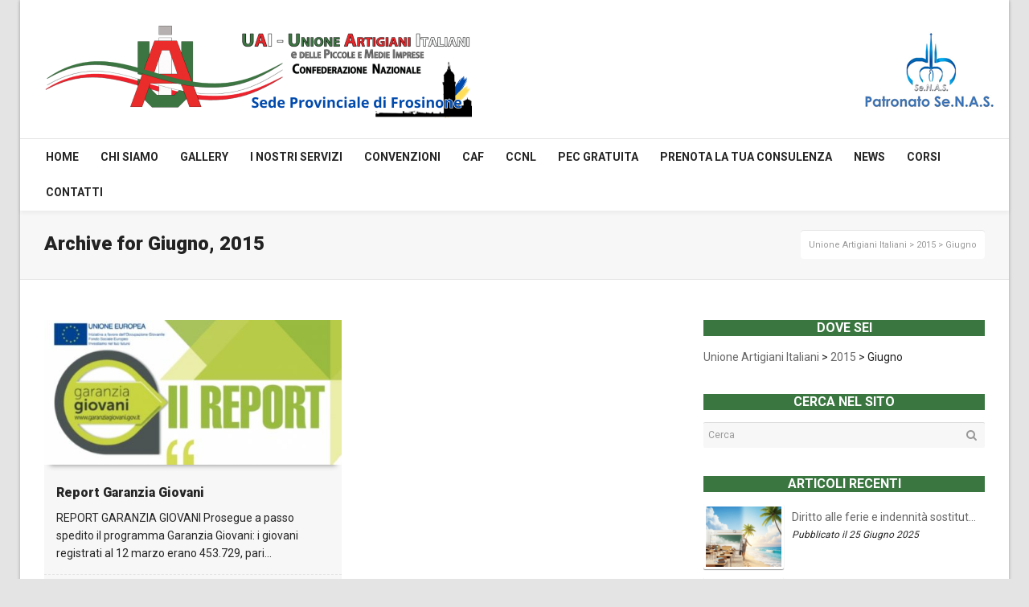

--- FILE ---
content_type: text/html; charset=UTF-8
request_url: https://www.uaifrosinone.it/2015/06/
body_size: 15192
content:
<!DOCTYPE html>

<!--// OPEN HTML //-->
<html lang="it-IT">

	<!--// OPEN HEAD //-->
	<head>
		
				
				
		<!--// SITE TITLE //-->
		<title>Giugno | 2015 | Unione Artigiani Italiani</title>
		
		
		<!--// SITE META //-->
		<meta charset="UTF-8" />	
		<meta name="viewport" content="width=device-width, user-scalable=no, initial-scale=1, maximum-scale=1">		
		
		<!--// PINGBACK & FAVICON //-->
		<link rel="pingback" href="" />
		<link rel="shortcut icon" href="https://www.uaifrosinone.it/wp-content/uploads/2016/10/favicon.png" />		
						<!--// GOOGLE FONT LOADER //-->
		<script src="https://ajax.googleapis.com/ajax/libs/webfont/1.6.16/webfont.js"></script>
		<script>
			WebFont.load({
				google: { families: ['Roboto:400', 'Roboto:900', 'Roboto:700',  'Vidaloka'] }
			});
		</script>
				
			<!--// LEGACY HTML5 SUPPORT //-->
			<!--[if lt IE 9]>
		<script src="http://html5shim.googlecode.com/svn/trunk/html5.js"></script>
		<script src="https://www.uaifrosinone.it/wp-content/themes/neighborhood/js/excanvas.compiled.js"></script>
		<script src="https://www.uaifrosinone.it/wp-content/themes/neighborhood/js/respond.min.js"></script>
		<![endif]-->
		
		<!--// WORDPRESS HEAD HOOK //-->
					<script type="text/javascript" class="_iub_cs_skip">
				var _iub = _iub || {};
				_iub.csConfiguration = {
					"siteId": "2233618",
					"cookiePolicyId": "85463282",
				};
			</script>
			<script class="_iub_cs_skip" src="https://cs.iubenda.com/autoblocking/2233618.js"></script>
			    <script>
        writeCookie();
        function writeCookie()
        {
            the_cookie = document.cookie;
            if( the_cookie ){
                if( window.devicePixelRatio >= 2 ){
                    the_cookie = "pixel_ratio="+window.devicePixelRatio+";"+the_cookie;
                    document.cookie = the_cookie;
                    //location = '';
                }
            }
        }
    </script>
<meta name='robots' content='max-image-preview:large' />
<link rel='dns-prefetch' href='//cdn.iubenda.com' />
<link rel='dns-prefetch' href='//maps.google.com' />
<link rel='dns-prefetch' href='//www.google.com' />
<link rel='dns-prefetch' href='//s.w.org' />
<link rel="alternate" type="application/rss+xml" title="Unione Artigiani Italiani &raquo; Feed" href="https://www.uaifrosinone.it/feed/" />
<link rel="alternate" type="application/rss+xml" title="Unione Artigiani Italiani &raquo; Feed dei commenti" href="https://www.uaifrosinone.it/comments/feed/" />
		<script type="text/javascript">
			window._wpemojiSettings = {"baseUrl":"https:\/\/s.w.org\/images\/core\/emoji\/13.1.0\/72x72\/","ext":".png","svgUrl":"https:\/\/s.w.org\/images\/core\/emoji\/13.1.0\/svg\/","svgExt":".svg","source":{"concatemoji":"https:\/\/www.uaifrosinone.it\/wp-includes\/js\/wp-emoji-release.min.js?ver=5.8.12"}};
			!function(e,a,t){var n,r,o,i=a.createElement("canvas"),p=i.getContext&&i.getContext("2d");function s(e,t){var a=String.fromCharCode;p.clearRect(0,0,i.width,i.height),p.fillText(a.apply(this,e),0,0);e=i.toDataURL();return p.clearRect(0,0,i.width,i.height),p.fillText(a.apply(this,t),0,0),e===i.toDataURL()}function c(e){var t=a.createElement("script");t.src=e,t.defer=t.type="text/javascript",a.getElementsByTagName("head")[0].appendChild(t)}for(o=Array("flag","emoji"),t.supports={everything:!0,everythingExceptFlag:!0},r=0;r<o.length;r++)t.supports[o[r]]=function(e){if(!p||!p.fillText)return!1;switch(p.textBaseline="top",p.font="600 32px Arial",e){case"flag":return s([127987,65039,8205,9895,65039],[127987,65039,8203,9895,65039])?!1:!s([55356,56826,55356,56819],[55356,56826,8203,55356,56819])&&!s([55356,57332,56128,56423,56128,56418,56128,56421,56128,56430,56128,56423,56128,56447],[55356,57332,8203,56128,56423,8203,56128,56418,8203,56128,56421,8203,56128,56430,8203,56128,56423,8203,56128,56447]);case"emoji":return!s([10084,65039,8205,55357,56613],[10084,65039,8203,55357,56613])}return!1}(o[r]),t.supports.everything=t.supports.everything&&t.supports[o[r]],"flag"!==o[r]&&(t.supports.everythingExceptFlag=t.supports.everythingExceptFlag&&t.supports[o[r]]);t.supports.everythingExceptFlag=t.supports.everythingExceptFlag&&!t.supports.flag,t.DOMReady=!1,t.readyCallback=function(){t.DOMReady=!0},t.supports.everything||(n=function(){t.readyCallback()},a.addEventListener?(a.addEventListener("DOMContentLoaded",n,!1),e.addEventListener("load",n,!1)):(e.attachEvent("onload",n),a.attachEvent("onreadystatechange",function(){"complete"===a.readyState&&t.readyCallback()})),(n=t.source||{}).concatemoji?c(n.concatemoji):n.wpemoji&&n.twemoji&&(c(n.twemoji),c(n.wpemoji)))}(window,document,window._wpemojiSettings);
		</script>
		<style type="text/css">
img.wp-smiley,
img.emoji {
	display: inline !important;
	border: none !important;
	box-shadow: none !important;
	height: 1em !important;
	width: 1em !important;
	margin: 0 .07em !important;
	vertical-align: -0.1em !important;
	background: none !important;
	padding: 0 !important;
}
</style>
	<link rel='stylesheet' id='wp-block-library-css'  href='https://www.uaifrosinone.it/wp-includes/css/dist/block-library/style.min.css?ver=5.8.12' type='text/css' media='all' />
<link rel='stylesheet' id='contact-form-7-css'  href='https://www.uaifrosinone.it/wp-content/plugins/contact-form-7/includes/css/styles.css?ver=5.5.3' type='text/css' media='all' />
<link rel='stylesheet' id='cresta-whatsapp-chat-front-style-css'  href='https://www.uaifrosinone.it/wp-content/plugins/cresta-whatsapp-chat/css/cresta-whatsapp-chat-front-css.min.css?ver=1.3.1' type='text/css' media='all' />
<link rel='stylesheet' id='rs-plugin-settings-css'  href='https://www.uaifrosinone.it/wp-content/plugins/revslider/public/assets/css/settings.css?ver=5.2.6' type='text/css' media='all' />
<style id='rs-plugin-settings-inline-css' type='text/css'>
#rs-demo-id {}
</style>
<link rel='stylesheet' id='woocommerce-layout-css'  href='//www.uaifrosinone.it/wp-content/plugins/woocommerce/assets/css/woocommerce-layout.css?ver=2.6.4' type='text/css' media='all' />
<link rel='stylesheet' id='woocommerce-smallscreen-css'  href='//www.uaifrosinone.it/wp-content/plugins/woocommerce/assets/css/woocommerce-smallscreen.css?ver=2.6.4' type='text/css' media='only screen and (max-width: 768px)' />
<link rel='stylesheet' id='woocommerce-general-css'  href='//www.uaifrosinone.it/wp-content/plugins/woocommerce/assets/css/woocommerce.css?ver=2.6.4' type='text/css' media='all' />
<link rel='stylesheet' id='neighborhood-parent-style-css'  href='https://www.uaifrosinone.it/wp-content/themes/neighborhood/style.css?ver=5.8.12' type='text/css' media='all' />
<link rel='stylesheet' id='bootstrap-css'  href='https://www.uaifrosinone.it/wp-content/themes/neighborhood/css/bootstrap.min.css' type='text/css' media='all' />
<link rel='stylesheet' id='bootstrap-responsive-css'  href='https://www.uaifrosinone.it/wp-content/themes/neighborhood/css/bootstrap-responsive.min.css' type='text/css' media='all' />
<link rel='stylesheet' id='fontawesome-css'  href='https://www.uaifrosinone.it/wp-content/themes/neighborhood/css/font-awesome.min.css?ver=4.6.3' type='text/css' media='all' />
<link rel='stylesheet' id='main-css-css'  href='https://www.uaifrosinone.it/wp-content/themes/neighborhood-child/style.css' type='text/css' media='all' />
<link rel='stylesheet' id='responsive-css-css'  href='https://www.uaifrosinone.it/wp-content/themes/neighborhood/css/responsive.css' type='text/css' media='screen' />

<script  type="text/javascript" class=" _iub_cs_skip" type='text/javascript' id='iubenda-head-inline-scripts-0'>

var _iub = _iub || [];
_iub.csConfiguration = {"consentOnContinuedBrowsing":false,"lang":"it","siteId":2233618,"perPurposeConsent":true,"cookiePolicyId":85463282, "banner":{ "acceptButtonDisplay":true,"customizeButtonDisplay":true,"acceptButtonColor":"#0073CE","acceptButtonCaptionColor":"white","customizeButtonColor":"#DADADA","customizeButtonCaptionColor":"#4D4D4D","rejectButtonColor":"#0073CE","rejectButtonCaptionColor":"white","position":"float-bottom-center","backgroundOverlay":true,"textColor":"black","backgroundColor":"white","rejectButtonDisplay":true,"listPurposes":true }};
</script>
<script  type="text/javascript" charset="UTF-8" async="" class=" _iub_cs_skip" type='text/javascript' src='//cdn.iubenda.com/cs/iubenda_cs.js?ver=3.10.1' id='iubenda-head-scripts-1-js'></script>
<script type='text/javascript' src='https://www.uaifrosinone.it/wp-includes/js/dist/vendor/regenerator-runtime.min.js?ver=0.13.7' id='regenerator-runtime-js'></script>
<script type='text/javascript' src='https://www.uaifrosinone.it/wp-includes/js/dist/vendor/wp-polyfill.min.js?ver=3.15.0' id='wp-polyfill-js'></script>
<script type='text/javascript' src='https://www.uaifrosinone.it/wp-includes/js/jquery/jquery.min.js?ver=3.6.0' id='jquery-core-js'></script>
<script type='text/javascript' src='https://www.uaifrosinone.it/wp-includes/js/jquery/jquery-migrate.min.js?ver=3.3.2' id='jquery-migrate-js'></script>
<script type='text/javascript' src='https://www.uaifrosinone.it/wp-content/plugins/revslider/public/assets/js/jquery.themepunch.tools.min.js?ver=5.2.6' id='tp-tools-js'></script>
<script type='text/javascript' src='https://www.uaifrosinone.it/wp-content/plugins/revslider/public/assets/js/jquery.themepunch.revolution.min.js?ver=5.2.6' id='revmin-js'></script>
<script type='text/javascript' src='https://www.uaifrosinone.it/wp-includes/js/dist/hooks.min.js?ver=a7edae857aab69d69fa10d5aef23a5de' id='wp-hooks-js'></script>
<script type='text/javascript' id='say-what-js-js-extra'>
/* <![CDATA[ */
var say_what_data = {"replacements":{"http:\/\/www.uaifrosinone.it\/|Next|":"Precedente"}};
/* ]]> */
</script>
<script type='text/javascript' src='https://www.uaifrosinone.it/wp-content/plugins/say-what/assets/build/frontend.js?ver=658db854f48fb86c32bd0f1d219c2d63' id='say-what-js-js'></script>
<link rel="https://api.w.org/" href="https://www.uaifrosinone.it/wp-json/" /><meta name="generator" content="WordPress 5.8.12" />
<meta name="generator" content="WooCommerce 2.6.4" />
<style id='cresta-help-chat-inline-css'>.cresta-whatsapp-chat-box, .cresta-whatsapp-chat-button {z-index:1000}.cresta-whatsapp-chat-container-button {z-index:999}.cresta-whatsapp-chat-container {z-index:1000}.cresta-whatsapp-chat-overlay {z-index:998}</style>		<style type="text/css">
		.feedzy-rss-link-icon:after {
			content: url( "https://www.uaifrosinone.it/wp-content/plugins/feedzy-rss-feeds/img/external-link.png" );
			margin-left: 3px;
		}
	</style>
		<style type="text/css">.recentcomments a{display:inline !important;padding:0 !important;margin:0 !important;}</style>			<script type="text/javascript">
			var ajaxurl = 'https://www.uaifrosinone.it/wp-admin/admin-ajax.php';
			</script>
		<style type="text/css">
/*========== Web Font Styles ==========*/
body, h6, #sidebar .widget-heading h3, #header-search input, .header-items h3.phone-number, .related-wrap h4, #comments-list > h3, .item-heading h1, .sf-button, button, input[type="submit"], input[type="email"], input[type="reset"], input[type="button"], .spb_accordion_section h3, #header-login input, #mobile-navigation > div, .search-form input, input, button, select, textarea {font-family: "Helvetica", Palatino, Arial, Helvetica, Tahoma, sans-serif;}
h1, h2, h3, h4, h5, .custom-caption p, span.dropcap1, span.dropcap2, span.dropcap3, span.dropcap4, .spb_call_text, .impact-text, .testimonial-text, .header-advert {font-family: "Helvetica", Palatino, Arial, Helvetica, Tahoma, sans-serif;}
nav .menu li {font-family: "Helvetica", Palatino, Arial Helvetica, Tahoma, sans-serif;}
body, p, .masonry-items .blog-item .quote-excerpt, #commentform label, .contact-form label {font-size: 14px;line-height: 22px;}
h1, .spb_impact_text .spb_call_text, .impact-text {font-size: 24px;line-height: 34px;}
h2 {font-size: 20px;line-height: 30px;}
h3 {font-size: 18px;line-height: 24px;}
h4, .body-content.quote, #respond-wrap h3 {font-size: 16px;line-height: 20px;}
h5 {font-size: 14px;line-height: 18px;}
h6 {font-size: 12px;line-height: 16px;}
nav .menu li {font-size: 14px;}

/*========== Accent Styles ==========*/
::selection, ::-moz-selection {background-color: #ED2526; color: #fff;}
span.highlighted, span.dropcap4, .loved-item:hover .loved-count, .flickr-widget li, .portfolio-grid li, .wpcf7 input.wpcf7-submit[type="submit"], .woocommerce-page nav.woocommerce-pagination ul li span.current, .woocommerce nav.woocommerce-pagination ul li span.current, figcaption .product-added, .woocommerce .wc-new-badge, .yith-wcwl-wishlistexistsbrowse a, .yith-wcwl-wishlistaddedbrowse a, .woocommerce .widget_layered_nav ul li.chosen > *, .woocommerce .widget_layered_nav_filters ul li a {background-color: #ED2526!important; color: #ffffff;}
.sf-button.accent {background-color: #ED2526!important;}
a:hover, #sidebar a:hover, .pagination-wrap a:hover, .carousel-nav a:hover, .portfolio-pagination div:hover > i, #footer a:hover, #copyright a, .beam-me-up a:hover span, .portfolio-item .portfolio-item-permalink, .read-more-link, .blog-item .read-more, .blog-item-details a, .author-link, .comment-meta .edit-link a, .comment-meta .comment-reply a, #reply-title small a, ul.member-contact, ul.member-contact li a, #respond .form-submit input:hover, span.dropcap2, .spb_divider.go_to_top a, love-it-wrapper:hover .love-it, .love-it-wrapper:hover span, .love-it-wrapper .loved, .comments-likes a:hover i, .comments-likes .love-it-wrapper:hover a i, .comments-likes a:hover span, .love-it-wrapper:hover a i, .item-link:hover, #header-translation p a, #swift-slider .flex-caption-large h1 a:hover, .wooslider .slide-title a:hover, .caption-details-inner .details span > a, .caption-details-inner .chart span, .caption-details-inner .chart i, #swift-slider .flex-caption-large .chart i, #breadcrumbs a:hover, .ui-widget-content a:hover, .woocommerce form.cart button.single_add_to_cart_button:hover, .yith-wcwl-add-button a:hover, #product-img-slider li a.zoom:hover, .woocommerce .star-rating span, .mobile-search-link.active, .woocommerce div.product form.cart .button.add_to_cart_button {color: #ED2526;}
.carousel-wrap > a:hover, .ajax-search-results .all-results:hover, .search-result h5 a:hover {color: #ED2526!important;}
.comments-likes a:hover span, .comments-likes a:hover i {color: #ED2526!important;}
.read-more i:before, .read-more em:before {color: #ED2526;}
.bypostauthor .comment-wrap .comment-avatar,.search-form input:focus,.wpcf7 input[type="text"]:focus,.wpcf7 textarea:focus {border-color: #ED2526!important;}
nav .menu ul li:first-child:after,.navigation a:hover > .nav-text {border-bottom-color: #ED2526;}
nav .menu ul ul li:first-child:after {border-right-color: #ED2526;}
.spb_impact_text .spb_button span {color: #fff;}
article.type-post #respond .form-submit input#submit {background-color: #252525;}
.woocommerce .free-badge {background-color: #252525; color: #f7f7f7;}

/*========== Main Styles ==========*/
body {color: #252525;}
.pagination-wrap a, .search-pagination a {color: #252525;}
body {background-color: #e4e4e4;}
#main-container, .tm-toggle-button-wrap a {background-color: #ffffff;}
a, .ui-widget-content a {color: #666666;}
.pagination-wrap li span.current, .pagination-wrap li a:hover {color: #ffffff;background: #ED2526;border-color: #ED2526;}
.pagination-wrap li a, .pagination-wrap li span.expand {color: #252525;border-color: #e4e4e4;}
.pagination-wrap li a, .pagination-wrap li span {background-color: #ffffff;}
input[type="text"], input[type="password"], input[type="email"], textarea, select {border-color: #e4e4e4;background: #f7f7f7;}
textarea:focus, input:focus {border-color: #999!important;}
.modal-header {background: #f7f7f7;}

/*========== Header Styles ==========*/
#logo > a.logo-link {height: 122px;}#header-section.header-1 #header {padding: 35px 0;}#header-section.header-4 #header nav#main-navigation ul.menu > li, #header-section.header-5 #header nav#main-navigation ul.menu > li, #header-section.header-4 .header-right nav ul.menu > li, #header-section.header-5 .header-left nav ul.menu > li {line-height: 192px;}#header-section.header-4 #logo > a.logo-link, #header-section.header-5 #logo > a.logo-link {height: 192px;}.sf-super-search {background-color: #252525;}.sf-super-search .search-options .ss-dropdown > span, .sf-super-search .search-options input {color: #ED2526; border-bottom-color: #ED2526;}.sf-super-search .search-options .ss-dropdown ul li .fa-check {color: #ED2526;}.sf-super-search-go:hover, .sf-super-search-close:hover { background-color: #ED2526; border-color: #ED2526; color: #ffffff;}#top-bar {background: #252525; color: #999999;}
#top-bar .tb-welcome {border-color: #444444;}
#top-bar a {color: #ffffff;}
#top-bar .menu li {border-left-color: #444444; border-right-color: #444444;}
#top-bar .menu > li > a, #top-bar .menu > li.parent:after {color: #ffffff;}
#top-bar .menu > li > a:hover, #top-bar a:hover {color: #07c1b6;}
#top-bar .show-menu {background-color: #444444;color: #252525;}
.header-languages .current-language {background: #F0F0F0; color: #ffffff;}
#header-section:before, #mini-header {background-color: #ffffff;background: -webkit-gradient(linear, 0% 0%, 0% 100%, from(#ffffff), to(#ffffff));background: -webkit-linear-gradient(top, #ffffff, #ffffff);background: -moz-linear-gradient(top, #ffffff, #ffffff);background: -ms-linear-gradient(top, #ffffff, #ffffff);background: -o-linear-gradient(top, #ffffff, #ffffff);}
#logo img, #logo img.retina {width: 532px;}
#logo img {height: 122px;}
#header-section:before {opacity: 0.40;}
#header-section:before {opacity: 1;}
#header-section .header-menu .menu li, #mini-header .header-right nav .menu li {border-left-color: #e4e4e4;}
#header-section > #main-nav {border-top-color: #e4e4e4;}
.page-content {border-bottom-color: #e4e4e4;}

/*========== Navigation Styles ==========*/
#nav-pointer {background-color: #e4e4e4;}
.show-menu {background-color: #252525;color: #f7f7f7;}
nav .menu > li:before {background: #e4e4e4;}
nav .menu .sub-menu .parent > a:after {border-left-color: #e4e4e4;}
nav .menu ul.sub-menu {background-color: #ffffff;}
nav .menu ul.sub-menu li {border-bottom-color: #f0f0f0;border-bottom-style: solid;}
li.menu-item.sf-mega-menu > ul.sub-menu > li {border-color: #f0f0f0;border-style: solid;}
nav .menu > li a, #menubar-controls a {color: #252525;}
nav .menu > li:hover > a {color: #ED2526;}
nav .menu ul.sub-menu li > a, #top-bar nav .menu ul li > a {color: #666666;}
nav .menu ul.sub-menu li:hover > a {color: #ED2526!important; background: #F0F0F0;}
nav .menu li.parent > a:after, nav .menu li.parent > a:after:hover {color: #aaa;}
nav .menu li.current-menu-ancestor > a, nav .menu li.current-menu-item > a {color: #3A7640;}
nav .menu ul li.current-menu-ancestor > a, nav .menu ul li.current-menu-item > a {color: #ffffff; background: #F0F0F0;}
#main-nav .header-right ul.menu > li, .wishlist-item, .header-right .menu-search, .header-left .menu-search {border-left-color: #f0f0f0;}
#nav-search, #mini-search {background: #252525;}
#nav-search a, #mini-search a {color: #999999;}
.bag-header, .bag-product, .bag-empty, .wishlist-empty {border-color: #f0f0f0;}
.bag-buttons a {background-color: #f0f0f0; color: #252525;}
.bag-buttons a.checkout-button, .bag-buttons a.create-account-button, .woocommerce input.button.alt, .woocommerce .alt-button, .woocommerce button.button.alt, .woocommerce .button.checkout-button {background: #252525; color: #f7f7f7;}
.bag-buttons a:hover, .woocommerce .button.update-cart-button:hover {background: #ED2526; color: #ffffff;}
.bag-buttons a.checkout-button:hover, .woocommerce input.button.alt:hover, .woocommerce .alt-button:hover, .woocommerce button.button.alt:hover, .woocommerce .button.checkout-button:hover {background: #ED2526; color: #ffffff;}
nav.std-menu ul.menu > li.parent > a:after {border-bottom-color: #e4e4e4;}

/*========== Page Heading Styles ==========*/
#promo-bar {background-color: #ef3f32;}
#promo-bar * {color: #ffffff;}

/*========== Page Heading Styles ==========*/
.page-heading {background-color: #f7f7f7;border-bottom-color: #e4e4e4;}
.page-heading h1, .page-heading h3 {color: #222222;}
#breadcrumbs {background: #ffffff;}
#breadcrumbs {color: #999999;}
#breadcrumbs a, #breadcrumb i {color: #999999;}

/*========== Body Styles ==========*/
body, input[type="text"], input[type="password"], input[type="email"], textarea, select {color: #252525;}
h1, h1 a {color: #252525;}
h2, h2 a {color: #000000;}
h3, h3 a {color: #252525;}
h4, h4 a, .carousel-wrap > a {color: #252525;}
h5, h5 a {color: #252525;}
h6, h6 a {color: #252525;}
.spb_impact_text .spb_call_text, .impact-text {color: #252525;}
.read-more i, .read-more em {color: transparent;}

/*========== Content Styles ==========*/
.pb-border-bottom, .pb-border-top {border-color: #e4e4e4;}
#swift-slider ul.slides {background: #252525;}
#swift-slider .flex-caption .flex-caption-headline {background: #ffffff;}
#swift-slider .flex-caption .flex-caption-details .caption-details-inner {background: #ffffff; border-bottom: #e4e4e4}
#swift-slider .flex-caption-large, #swift-slider .flex-caption-large h1 a {color: #f7f7f7;}
#swift-slider .flex-caption h4 i {line-height: 20px;}
#swift-slider .flex-caption-large .comment-chart i {color: #f7f7f7;}
#swift-slider .flex-caption-large .loveit-chart span {color: #ED2526;}
#swift-slider .flex-caption-large a {color: #ED2526;}
#swift-slider .flex-caption .comment-chart i, #swift-slider .flex-caption .comment-chart span {color: #252525;}
figure .overlay {background-color: #ED2526;color: #fff;}
.overlay .thumb-info h4 {color: #fff;}
figure:hover .overlay {box-shadow: inset 0 0 0 500px #ED2526;}
h4.spb_heading span, h4.lined-heading span {background: #ffffff}
.spb_parallax_asset h4.spb_heading {border-bottom-color: #252525}
.carousel-wrap a.carousel-prev, .carousel-wrap a.carousel-next {background: #252525; color: #f7f7f7!important;}
.carousel-wrap a.carousel-prev:hover, .carousel-wrap a.carousel-next:hover {color: #ED2526!important;}

/*========== Sidebar Styles ==========*/
.sidebar .widget-heading h4 {color: #252525;}
.sidebar .widget-heading h4 span {background: #ffffff;}
.widget ul li {border-color: #e4e4e4;}
.widget_search form input {background: #f7f7f7;}
.widget .wp-tag-cloud li a {border-color: #e4e4e4;}
.widget .tagcloud a:hover, .widget ul.wp-tag-cloud li:hover > a {background: #ED2526; color: #ffffff;}
.loved-item .loved-count {color: #f7f7f7;background: #252525;}
.subscribers-list li > a.social-circle {color: #f7f7f7;background: #252525;}
.subscribers-list li:hover > a.social-circle {color: #fbfbfb;background: #ED2526;}
.sidebar .widget_categories ul > li a, .sidebar .widget_archive ul > li a, .sidebar .widget_nav_menu ul > li a, .sidebar .widget_meta ul > li a, .sidebar .widget_recent_entries ul > li, .widget_product_categories ul > li a, .widget_layered_nav ul > li a {color: #666666;}
.sidebar .widget_categories ul > li a:hover, .sidebar .widget_archive ul > li a:hover, .sidebar .widget_nav_menu ul > li a:hover, .widget_nav_menu ul > li.current-menu-item a, .sidebar .widget_meta ul > li a:hover, .sidebar .widget_recent_entries ul > li a:hover, .widget_product_categories ul > li a:hover, .widget_layered_nav ul > li a:hover {color: #ED2526;}
#calendar_wrap caption {border-bottom-color: #252525;}
.sidebar .widget_calendar tbody tr > td a {color: #f7f7f7;background-color: #252525;}
.sidebar .widget_calendar tbody tr > td a:hover {background-color: #ED2526;}
.sidebar .widget_calendar tfoot a {color: #252525;}
.sidebar .widget_calendar tfoot a:hover {color: #ED2526;}
.widget_calendar #calendar_wrap, .widget_calendar th, .widget_calendar tbody tr > td, .widget_calendar tbody tr > td.pad {border-color: #e4e4e4;}
.widget_sf_infocus_widget .infocus-item h5 a {color: #252525;}
.widget_sf_infocus_widget .infocus-item h5 a:hover {color: #ED2526;}
.sidebar .widget hr {border-color: #e4e4e4;}

/*========== Portfolio Styles ==========*/
.filter-wrap .select:after {background: #ffffff;}
.filter-wrap ul li a {color: #252525; background: #f7f7f7;}
.filter-wrap ul li a:hover {color: #ED2526;}
.filter-wrap ul li.selected a {color: #ffffff;background: #ED2526;}
.portfolio-item {border-bottom-color: #e4e4e4;}
.masonry-items .portfolio-item-details {border-color: #e4e4e4;background: #f7f7f7;}
.spb_portfolio_carousel_widget .portfolio-item {background: #ffffff;}
.spb_portfolio_carousel_widget .portfolio-item h4.portfolio-item-title a > i {line-height: 20px;}
.masonry-items .blog-item .blog-details-wrap:before {background-color: #f7f7f7;}
.masonry-items .portfolio-item figure {border-color: #e4e4e4;}
.portfolio-details-wrap span span {color: #666;}
.share-links > a:hover {color: #ED2526;}

/*========== Blog Styles ==========*/
.blog-aux-options li a, .blog-aux-options li form input {background: #f7f7f7;}
.blog-aux-options li.selected a {background: #ED2526;color: #ffffff;}
.blog-filter-wrap .aux-list li:hover {border-bottom-color: transparent;}
.blog-filter-wrap .aux-list li:hover a {color: #ffffff;background: #ED2526;}
.blog-item {border-color: #e4e4e4;}
.standard-post-details .standard-post-author {border-color: #e4e4e4;}
.masonry-items .blog-item {background: #f7f7f7;}
.mini-items .blog-item-details, .author-info-wrap, .related-wrap, .tags-link-wrap, .comment .comment-wrap, .share-links, .single-portfolio .share-links, .single .pagination-wrap {border-color: #e4e4e4;}
.related-wrap h4, #comments-list h4, #respond-wrap h3 {border-bottom-color: #252525;}
.related-item figure {background-color: #252525;}
.search-item-img .img-holder {background: #f7f7f7;border-color:#e4e4e4;}.required {color: #ee3c59;}
article.type-post #respond .form-submit input#submit {color: #fff;}
.comments-likes a i, .comments-likes a span, .comments-likes .love-it-wrapper a i {color: #252525;}
#respond .form-submit input:hover {color: #fff!important;}
.recent-post {background: #ffffff;}
.recent-post .post-item-details {border-top-color: #e4e4e4;color: #e4e4e4;}
.post-item-details span, .post-item-details a, .post-item-details .comments-likes a i, .post-item-details .comments-likes a span {color: #999;}

/*========== Shortcode Styles ==========*/
.sf-button.accent {color: #fff;}
a.sf-button:hover, #footer a.sf-button:hover {background-image: none;color: #fff!important;}
a.sf-button.green:hover, a.sf-button.lightgrey:hover, a.sf-button.limegreen:hover {color: #111!important;}
a.sf-button.white:hover {color: #ED2526!important;}
.wpcf7 input.wpcf7-submit[type="submit"] {color: #fff;}
.sf-icon {color: #ED2526;}
.sf-icon-cont {background-color: #222222;}
span.dropcap3 {background: #000;color: #fff;}
span.dropcap4 {color: #fff;}
.spb_divider, .spb_divider.go_to_top_icon1, .spb_divider.go_to_top_icon2, .testimonials > li, .jobs > li, .spb_impact_text, .tm-toggle-button-wrap, .tm-toggle-button-wrap a, .portfolio-details-wrap, .spb_divider.go_to_top a {border-color: #e4e4e4;}
.spb_divider.go_to_top_icon1 a, .spb_divider.go_to_top_icon2 a {background: #ffffff;}
.spb_tabs .ui-tabs .ui-tabs-panel, .spb_content_element .ui-tabs .ui-tabs-nav, .ui-tabs .ui-tabs-nav li {border-color: #e4e4e4;}
.spb_accordion_section, .spb_tabs .ui-tabs .ui-tabs-panel, .spb_accordion .spb_accordion_section, .spb_accordion_section .ui-accordion-content, .spb_accordion .spb_accordion_section > h3.ui-state-active a, .ui-tabs .ui-tabs-nav li.ui-tabs-active a {background: #ffffff!important;}
.spb_tabs .nav-tabs li a {border-color: #e4e4e4;}
.spb_tabs .nav-tabs li.active a {border-bottom-color: transparent;}
.spb_tour .ui-tabs .ui-tabs-nav li a {border-color: #e4e4e4;}
.spb_tour.span3 .ui-tabs .ui-tabs-nav li {border-color: #e4e4e4!important;}
.ui-accordion h3.ui-accordion-header .ui-icon {color: #252525;}
.ui-accordion h3.ui-accordion-header.ui-state-active .ui-icon, .ui-accordion h3.ui-accordion-header.ui-state-active:hover .ui-icon {color: #ED2526;}
blockquote.pullquote {border-color: #e4e4e4;}
.borderframe img {border-color: #eeeeee;}
.labelled-pricing-table .column-highlight {background-color: #fff;}
.labelled-pricing-table .pricing-table-label-row, .labelled-pricing-table .pricing-table-row {background: #eeeeee;}
.labelled-pricing-table .alt-row {background: #f7f7f7;}
.labelled-pricing-table .pricing-table-price {background: #999999;}
.labelled-pricing-table .pricing-table-package {background: #bbbbbb;}
.labelled-pricing-table .lpt-button-wrap {background: #e4e4e4;}
.labelled-pricing-table .lpt-button-wrap a.accent {background: #222!important;}
.labelled-pricing-table .column-highlight .lpt-button-wrap {background: transparent!important;}
.labelled-pricing-table .column-highlight .lpt-button-wrap a.accent {background: #ED2526!important;}
.column-highlight .pricing-table-price {color: #fff;background: #ED2526;border-bottom-color: #ED2526;}
.column-highlight .pricing-table-package {background: #8dded9;}
.column-highlight .pricing-table-details {background: #baebe8;}
.spb_box_text.coloured .box-content-wrap {background: #ED2526;color: #fff;}
.spb_box_text.whitestroke .box-content-wrap {background-color: #fff;border-color: #e4e4e4;}
.client-item figure {border-color: #e4e4e4;}
.client-item figure:hover {border-color: #333;}
ul.member-contact li a:hover {color: #333;}
.testimonials.carousel-items li {border-color: #e4e4e4;}
.testimonials.carousel-items li:after {border-left-color: #e4e4e4;border-top-color: #e4e4e4;}
.team-member .team-member-bio {border-bottom-color: #e4e4e4;}
.horizontal-break {background-color: #e4e4e4;}
.progress .bar {background-color: #ED2526;}
.progress.standard .bar {background: #ED2526;}

/*========== Footer Styles ==========*/
#footer {background: #252525;}
#footer, #footer p {color: #ffffff;}
#footer h4 {color: #ffffff;}
#footer h4:before {border-color: #333333;}
#footer h4 span {background: #252525;}
#footer a {color: #ffffff;}
#footer .widget ul li, #footer .widget_categories ul, #footer .widget_archive ul, #footer .widget_nav_menu ul, #footer .widget_recent_comments ul, #footer .widget_meta ul, #footer .widget_recent_entries ul, #footer .widget_product_categories ul {border-color: #333333;}
#copyright {background-color: #000000;border-top-color: #333333;}
#copyright p {color: #666666;}
#copyright a {color: #ffffff;}
#copyright a:hover {color: #ED2526;}
#footer .widget_calendar #calendar_wrap, #footer .widget_calendar th, #footer .widget_calendar tbody tr > td, #footer .widget_calendar tbody tr > td.pad {border-color: #333333;}
.widget input[type="email"] {background: #f7f7f7; color: #999}
#footer .widget hr {border-color: #333333;}

/*========== WooCommerce Styles ==========*/
.woocommerce nav.woocommerce-pagination, .woocommerce #content nav.woocommerce-pagination, .woocommerce-page nav.woocommerce-pagination, .woocommerce-page #content nav.woocommerce-pagination, .modal-body .comment-form-rating, .woocommerce form .form-row input.input-text, ul.checkout-process, #billing .proceed, ul.my-account-nav > li, .woocommerce #payment, .woocommerce-checkout p.thank-you, .woocommerce .order_details, .woocommerce-page .order_details, .review-order-wrap { border-color: #e4e4e4 ;}
.woocommerce-account p.myaccount_address, .woocommerce-account .page-content h2, p.no-items, #payment_heading {border-bottom-color: #e4e4e4;}
.woocommerce-MyAccount-navigation li {border-color: #e4e4e4;}.woocommerce-MyAccount-navigation li.is-active a, .woocommerce-MyAccount-navigation li a:hover {color: #252525;}.woocommerce .products ul, .woocommerce ul.products, .woocommerce-page .products ul, .woocommerce-page ul.products, p.no-items {border-top-color: #e4e4e4;}
.woocommerce-ordering .woo-select, .variations_form .woo-select, .add_review a, .woocommerce .quantity, .woocommerce-page .quantity, .woocommerce .coupon input.apply-coupon, .woocommerce table.shop_table tr td.product-remove .remove, .woocommerce .button.update-cart-button, .shipping-calculator-form .woo-select, .woocommerce .shipping-calc-wrap button[name="calc_shipping"], .woocommerce #billing_country_field .woo-select, .woocommerce #shipping_country_field .woo-select, .woocommerce #review_form #respond .form-submit input, .woocommerce form .form-row input.input-text, .woocommerce table.my_account_orders .order-actions .button, .woocommerce #payment div.payment_box, .woocommerce .widget_price_filter .price_slider_amount .button, .woocommerce.widget .buttons a, .woocommerce input[name="apply_coupon"], .woocommerce .cart input[name="update_cart"], .woocommerce-cart .wc-proceed-to-checkout a.checkout-button {background: #f7f7f7; color: #252525}
.woocommerce-page nav.woocommerce-pagination ul li span.current, .woocommerce nav.woocommerce-pagination ul li span.current { color: #ffffff;}
li.product figcaption a.product-added {color: #ffffff;}
.woocommerce ul.products li.product figure figcaption .shop-actions > a, .woocommerce ul.products li.product figure figcaption .shop-actions > a.product-added:hover {color: #f7f7f7;}
.woocommerce ul.products li.product figure figcaption .shop-actions > a:hover, ul.social-icons li a:hover {color: #ED2526;}
.woocommerce ul.products li.product figure figcaption, .yith-wcwl-add-to-wishlist, .yith-wcwl-add-button a, .woocommerce #account_details .login form p.form-row input[type="submit"], .my-account-login-wrap .login-wrap form.login p.form-row input[type="submit"], .woocommerce .my-account-login-wrap form input[type="submit"], .lost_reset_password p.form-row input[type="submit"], .track_order p.form-row input[type="submit"], .change_password_form p input[type="submit"], .woocommerce .wishlist_table tr td.product-add-to-cart a, .woocommerce input.button[name="save_address"], .woocommerce .woocommerce-message a.button, ul.products li.product a.quick-view-button, #login-form .modal-body form.login p.form-row input[type="submit"], .woocommerce input[name="save_account_details"], .login p.form-row input[type="submit"], #jckqv .cart .single_add_to_cart_button, #jckqv .cart .add_to_cart_button { background: #252525; color: #f7f7f7 ;}
.woocommerce form.cart button.single_add_to_cart_button, .woocommerce p.cart a.single_add_to_cart_button, ul.products li.product a.quick-view-button, .woocommerce div.product form.cart .button.add_to_cart_button { background: #252525!important; color: #f7f7f7 ;}
.woocommerce p.cart a.single_add_to_cart_button:hover {background: #252525; color: #ED2526 ;}
.woocommerce table.shop_table tr td.product-remove .remove:hover, .woocommerce .coupon input.apply-coupon:hover, .woocommerce .shipping-calc-wrap button[name="calc_shipping"]:hover, .woocommerce .quantity .plus:hover, .woocommerce .quantity .minus:hover, .add_review a:hover, .woocommerce #review_form #respond .form-submit input:hover, .lost_reset_password p.form-row input[type="submit"]:hover, .track_order p.form-row input[type="submit"]:hover, .change_password_form p input[type="submit"]:hover, .woocommerce table.my_account_orders .order-actions .button:hover, .woocommerce .widget_price_filter .price_slider_amount .button:hover, .woocommerce.widget .buttons a:hover, .woocommerce .wishlist_table tr td.product-add-to-cart a:hover, .woocommerce input.button[name="save_address"]:hover, #login-form .modal-body form.login p.form-row input[type="submit"]:hover, .woocommerce input[name="save_account_details"]:hover, .woocommerce input[name="apply_coupon"]:hover, .woocommerce .cart input[name="update_cart"]:hover, .login p.form-row input[type="submit"]:hover, #jckqv .cart .single_add_to_cart_button:hover, #jckqv .cart .add_to_cart_button:hover, .woocommerce-cart .wc-proceed-to-checkout a.checkout-button:hover {background: #ED2526; color: #ffffff;}
.woocommerce #account_details .login, .woocommerce #account_details .login h4.lined-heading span, .my-account-login-wrap .login-wrap, .my-account-login-wrap .login-wrap h4.lined-heading span, .woocommerce div.product form.cart table div.quantity {background: #f7f7f7;}
.woocommerce .help-bar ul li a:hover, .woocommerce .continue-shopping:hover, .woocommerce .address .edit-address:hover, .my_account_orders td.order-number a:hover, .product_meta a.inline:hover { border-bottom-color: #ED2526;}
.woocommerce .order-info, .woocommerce .order-info mark {background: #ED2526; color: #ffffff;}
.woocommerce #payment div.payment_box:after {border-bottom-color: #f7f7f7;}
.woocommerce .widget_price_filter .price_slider_wrapper .ui-widget-content {background: #e4e4e4;}
.woocommerce .widget_price_filter .ui-slider-horizontal .ui-slider-range {background: #f7f7f7;}
.yith-wcwl-wishlistexistsbrowse a:hover, .yith-wcwl-wishlistaddedbrowse a:hover {color: #ffffff;}
.woocommerce ul.products li.product .price, .woocommerce div.product p.price {color: #252525;}

/*========== Asset Background Styles ==========*/
.asset-bg {border-color: #e4e4e4;}
.asset-bg.alt-one {background-color: #FFFFFF;}
.asset-bg.alt-one {background-image: url(https://www.uaifrosinone.it/wp-content/uploads/2017/08/ff_rp_bkg2.png); background-repeat: repeat; background-position: center top; background-size:auto;}
.asset-bg.alt-one, .asset-bg.alt-one h1, .asset-bg.alt-one h2, .asset-bg.alt-one h3, .asset-bg.alt-one h3, .asset-bg.alt-one h4, .asset-bg.alt-one h5, .asset-bg.alt-one h6, .alt-one .carousel-wrap > a {color: #222222;}
.alt-one.full-width-text:after {border-top-color:#FFFFFF;}
.alt-one h4.spb_text_heading {border-bottom-color:#222222;}
.alt-one h4.spb_heading:before {border-top-color:#222222;}
.asset-bg.alt-two {background-color: #f7f7f7;}
.asset-bg.alt-two, .asset-bg.alt-two h1, .asset-bg.alt-two h2, .asset-bg.alt-two h3, .asset-bg.alt-two h3, .asset-bg.alt-two h4, .asset-bg.alt-two h5, .asset-bg.alt-two h6, .alt-two .carousel-wrap > a {color: #222222;}
.alt-two.full-width-text:after {border-top-color:#f7f7f7;}
.alt-two h4.spb_text_heading {border-bottom-color:#222222;}
.alt-two h4.spb_heading:before {border-top-color:#222222;}
.asset-bg.alt-three {background-color: #FFFFFF;}
.asset-bg.alt-three {background-image: url(http://neighborhood.swiftideas.net/wp-content/uploads/2013/06/escheresque.png); background-repeat: repeat; background-position: center top; background-size:auto;}
.asset-bg.alt-three, .asset-bg.alt-three h1, .asset-bg.alt-three h2, .asset-bg.alt-three h3, .asset-bg.alt-three h3, .asset-bg.alt-three h4, .asset-bg.alt-three h5, .asset-bg.alt-three h6, .alt-three .carousel-wrap > a {color: #222222;}
.alt-three.full-width-text:after {border-top-color:#FFFFFF;}
.alt-three h4.spb_text_heading {border-bottom-color:#222222;}
.alt-three h4.spb_heading:before {border-top-color:#222222;}
.asset-bg.alt-four {background-color: #252525;}
.asset-bg.alt-four, .asset-bg.alt-four h1, .asset-bg.alt-four h2, .asset-bg.alt-four h3, .asset-bg.alt-four h3, .asset-bg.alt-four h4, .asset-bg.alt-four h5, .asset-bg.alt-four h6, .alt-four .carousel-wrap > a {color: #ffffff;}
.alt-four.full-width-text:after {border-top-color:#252525;}
.alt-four h4.spb_text_heading {border-bottom-color:#ffffff;}
.alt-four h4.spb_heading:before {border-top-color:#ffffff;}
.asset-bg.alt-five {background-color: #FFFFFF;}
.asset-bg.alt-five {background-image: url(http://neighborhood.swiftideas.net/wp-content/uploads/2013/06/ff_header_bkg_dark.png); background-repeat: repeat; background-position: center top; background-size:auto;}
.asset-bg.alt-five, .asset-bg.alt-five h1, .asset-bg.alt-five h2, .asset-bg.alt-five h3, .asset-bg.alt-five h3, .asset-bg.alt-five h4, .asset-bg.alt-five h5, .asset-bg.alt-five h6, .alt-five .carousel-wrap > a {color: #ffffff;}
.alt-five.full-width-text:after {border-top-color:#FFFFFF;}
.alt-five h4.spb_text_heading {border-bottom-color:#ffffff;}
.alt-five h4.spb_heading:before {border-top-color:#ffffff;}
.asset-bg.alt-six {background-color: #FFFFFF;}
.asset-bg.alt-six {background-image: url(http://neighborhood.swiftideas.net/wp-content/uploads/2013/06/sazzi_full-width_bkg_dark.jpg); background-repeat: no-repeat; background-position: center center; background-size:cover;}
.asset-bg.alt-six, .asset-bg.alt-six h1, .asset-bg.alt-six h2, .asset-bg.alt-six h3, .asset-bg.alt-six h3, .asset-bg.alt-six h4, .asset-bg.alt-six h5, .asset-bg.alt-six h6, .alt-six .carousel-wrap > a {color: #ffffff;}
.alt-six.full-width-text:after {border-top-color:#FFFFFF;}
.alt-six h4.spb_text_heading {border-bottom-color:#ffffff;}
.alt-six h4.spb_heading:before {border-top-color:#ffffff;}
.asset-bg.alt-seven {background-color: #FFFFFF;}
.asset-bg.alt-seven, .asset-bg.alt-seven h1, .asset-bg.alt-seven h2, .asset-bg.alt-seven h3, .asset-bg.alt-seven h3, .asset-bg.alt-seven h4, .asset-bg.alt-seven h5, .asset-bg.alt-seven h6, .alt-seven .carousel-wrap > a {color: #222222;}
.alt-seven.full-width-text:after {border-top-color:#FFFFFF;}
.alt-seven h4.spb_text_heading {border-bottom-color:#222222;}
.alt-seven h4.spb_heading:before {border-top-color:#222222;}
.asset-bg.alt-eight {background-color: #FFFFFF;}
.asset-bg.alt-eight {background-image: url(http://neighborhood.swiftideas.net/wp-content/uploads/2013/06/tiny_grid.png); background-repeat: repeat; background-position: center top; background-size:auto;}
.asset-bg.alt-eight, .asset-bg.alt-eight h1, .asset-bg.alt-eight h2, .asset-bg.alt-eight h3, .asset-bg.alt-eight h3, .asset-bg.alt-eight h4, .asset-bg.alt-eight h5, .asset-bg.alt-eight h6, .alt-eight .carousel-wrap > a {color: #222222;}
.alt-eight.full-width-text:after {border-top-color:#FFFFFF;}
.alt-eight h4.spb_text_heading {border-bottom-color:#222222;}
.alt-eight h4.spb_heading:before {border-top-color:#222222;}
.asset-bg.alt-nine {background-color: #FFFFFF;}
.asset-bg.alt-nine {background-image: url(http://neighborhood.swiftideas.net/wp-content/uploads/2013/06/nhood_impact_bkg.png); background-repeat: repeat; background-position: center top; background-size:auto;}
.asset-bg.alt-nine, .asset-bg.alt-nine h1, .asset-bg.alt-nine h2, .asset-bg.alt-nine h3, .asset-bg.alt-nine h3, .asset-bg.alt-nine h4, .asset-bg.alt-nine h5, .asset-bg.alt-nine h6, .alt-nine .carousel-wrap > a {color: #222222;}
.alt-nine.full-width-text:after {border-top-color:#FFFFFF;}
.alt-nine h4.spb_text_heading {border-bottom-color:#222222;}
.alt-nine h4.spb_heading:before {border-top-color:#222222;}
.asset-bg.alt-ten {background-color: #FFFFFF;}
.asset-bg.alt-ten {background-image: url(http://neighborhood.swiftideas.net/wp-content/uploads/2013/06/groovepaper.png); background-repeat: repeat; background-position: center top; background-size:auto;}
.asset-bg.alt-ten, .asset-bg.alt-ten h1, .asset-bg.alt-ten h2, .asset-bg.alt-ten h3, .asset-bg.alt-ten h3, .asset-bg.alt-ten h4, .asset-bg.alt-ten h5, .asset-bg.alt-ten h6, .alt-ten .carousel-wrap > a {color: #222222;}
.alt-ten.full-width-text:after {border-top-color:#FFFFFF;}
.alt-ten h4.spb_text_heading {border-bottom-color:#222222;}
.alt-ten h4.spb_heading:before {border-top-color:#222222;}

/*========== Custom Font Styles ==========*/
body, h6, #sidebar .widget-heading h3, #header-search input, .header-items h3.phone-number, .related-wrap h4, #comments-list > h4, .item-heading h1, .sf-button, button, input[type="submit"], input[type="reset"], input[type="button"], input[type="email"], .spb_accordion_section h3, #header-login input, #mobile-navigation > div, .search-form input, input, button, select, textarea {font-family: "Roboto", sans-serif;font-weight: 400;}
h1, h2, h3, h4, h5, .heading-font, .custom-caption p, span.dropcap1, span.dropcap2, span.dropcap3, span.dropcap4, .spb_call_text, .impact-text, .testimonial-text, .header-advert, .spb_call_text, .impact-text {font-family: "Roboto", sans-serif;font-weight: 900;}
nav .menu li, nav.std-menu .menu li {font-family: "Roboto", sans-serif;font-weight: 700;}

/*========== Responsive Coloured Styles ==========*/
@media only screen and (max-width: 767px) {#top-bar nav .menu > li {border-top-color: #444444;}
nav .menu > li {border-top-color: #e4e4e4;}
}

/*========== User Custom CSS Styles ==========*/
nav .menu li.menu-item-6477 ul li.current-menu-item > a {
background: transparent;
color: #666666;
}
.woocommerce .coupon input.input-text {
-moz-box-sizing: border-box;
}
figure .overlay {
z-index: 3;
}
#product-display-area {
	clear: both;
}
.widget_product_categories ul.children {
	padding-left: 10px;
	border-top: 1px solid #e4e4e4;
	padding-top: 2px;
}
#product-img-slider div.flex-viewport {
height: auto!important;
}
.span9 {
    width: 1200px !important;
}
.grecaptcha-badge {
opacity:0 !important;
}</style>
<meta name="generator" content="Powered by Slider Revolution 5.2.6 - responsive, Mobile-Friendly Slider Plugin for WordPress with comfortable drag and drop interface." />
	
	<!--// CLOSE HEAD //-->
	</head>
	
	<!--// OPEN BODY //-->
	<body class="archive date page-shadow header-shadow responsive-fluid ">
		
		<!--// OPEN #container //-->
				<div id="container" class="boxed-layout">
					
						
			<!--// HEADER //-->
			<div class="header-wrap">
				
					
					
				<div id="header-section" class="header-2 logo-fade">
					<header id="header" class="clearfix">
<div class="container">
<div class="header-row row">
<div id="logo" class="span4 logo-left clearfix">
<a class="logo-link" href="https://www.uaifrosinone.it">
<img class="standard" src="https://www.uaifrosinone.it/wp-content/uploads/2025/02/Aggiungi-un-titolo-5.png" alt="Unione Artigiani Italiani" />
<img class="retina" src="//www.uaifrosinone.it/wp-content/uploads/2016/10/logo.png" alt="Unione Artigiani Italiani" />
</a>
<a href="#" class="hidden-desktop show-main-nav"><i class="fa-align-justify"></i></a>
</div>
<div class="header-right span8"><nav class="std-menu header-menu"><img src="https://www.uaifrosinone.it/wp-content/uploads/2016/10/dx.png"/>
<ul class="menu">
</ul>
</nav>
</div>
</div> <!-- CLOSE .row -->
</div> <!-- CLOSE .container -->
</header>
<form method="get" class="mobile-search-form container" action="https://www.uaifrosinone.it/"><input type="text" placeholder="Search" name="s" autocomplete="off" /></form><div id="main-nav">
<div class="container">
<div class="row">
<div class="span9">
<nav id="main-navigation" class="std-menu clearfix">
<div class="menu-main-menu-container"><ul id="menu-main-menu" class="menu"><li  class="menu-item-12084 menu-item menu-item-type-post_type menu-item-object-page menu-item-home  sf-std-menu        " ><a href="https://www.uaifrosinone.it/"><span class="menu-item-text">HOME</span></a></li>
<li  class="menu-item-12079 menu-item menu-item-type-post_type menu-item-object-page  sf-std-menu        " ><a href="https://www.uaifrosinone.it/chi-siamo/"><span class="menu-item-text">CHI SIAMO</span></a></li>
<li  class="menu-item-12077 menu-item menu-item-type-post_type menu-item-object-page  sf-std-menu        " ><a href="https://www.uaifrosinone.it/gallery/"><span class="menu-item-text">GALLERY</span></a></li>
<li  class="menu-item-12507 menu-item menu-item-type-post_type menu-item-object-page  sf-std-menu        " ><a href="https://www.uaifrosinone.it/i-nostri-servizi/"><span class="menu-item-text">I NOSTRI SERVIZI</span></a></li>
<li  class="menu-item-12763 menu-item menu-item-type-post_type menu-item-object-page menu-item-has-children  sf-std-menu        " ><a href="https://www.uaifrosinone.it/convenzioni/"><span class="menu-item-text">CONVENZIONI</span></a>
<ul class="sub-menu">
	<li  class="menu-item-17151 menu-item menu-item-type-post_type menu-item-object-page  sf-std-menu        " ><a href="https://www.uaifrosinone.it/convenzioni/asso-cral-italia/">Asso Cral Italia</a></li>
	<li  class="menu-item-17157 menu-item menu-item-type-post_type menu-item-object-page  sf-std-menu        " ><a href="https://www.uaifrosinone.it/convenzioni/axis-italy/">Axis Italy</a></li>
	<li  class="menu-item-17139 menu-item menu-item-type-post_type menu-item-object-page  sf-std-menu        " ><a href="https://www.uaifrosinone.it/convenzioni/standard-iso-9001/">Standard ISO 9001</a></li>
	<li  class="menu-item-17134 menu-item menu-item-type-post_type menu-item-object-page  sf-std-menu        " ><a href="https://www.uaifrosinone.it/convenzioni/sumup/">SUMUP</a></li>
	<li  class="menu-item-17125 menu-item menu-item-type-post_type menu-item-object-page  sf-std-menu        " ><a href="https://www.uaifrosinone.it/convenzioni/unipolrental-spa/">UnipolRental Spa</a></li>
	<li  class="menu-item-17117 menu-item menu-item-type-post_type menu-item-object-page  sf-std-menu        " ><a href="https://www.uaifrosinone.it/convenzioni/17114-2/">Verifiche Italia</a></li>
</ul>
</li>
<li  class="menu-item-12522 menu-item menu-item-type-post_type menu-item-object-page  sf-std-menu        " ><a href="https://www.uaifrosinone.it/caf/"><span class="menu-item-text">CAF</span></a></li>
<li  class="menu-item-12761 menu-item menu-item-type-custom menu-item-object-custom sf-std-menu        " ><a href="https://www.unioneartigianiitaliani.it/"><span class="menu-item-text">CCNL</span></a></li>
<li  class="menu-item-17113 menu-item menu-item-type-post_type menu-item-object-page default sf-std-menu        " ><a href="https://www.uaifrosinone.it/pecgratuita/"><span class="menu-item-text">PEC GRATUITA</span></a></li>
<li  class="menu-item-12766 menu-item menu-item-type-post_type menu-item-object-page default sf-std-menu        " ><a href="https://www.uaifrosinone.it/consulenza/"><span class="menu-item-text">PRENOTA LA TUA CONSULENZA</span></a></li>
<li  class="menu-item-12340 menu-item menu-item-type-post_type menu-item-object-page  sf-std-menu        " ><a href="https://www.uaifrosinone.it/news/"><span class="menu-item-text">NEWS</span></a></li>
<li  class="menu-item-12537 menu-item menu-item-type-post_type menu-item-object-page  sf-std-menu        " ><a href="https://www.uaifrosinone.it/corsi-uaifrosinone/"><span class="menu-item-text">CORSI</span></a></li>
<li  class="menu-item-12074 menu-item menu-item-type-post_type menu-item-object-page  sf-std-menu        " ><a href="https://www.uaifrosinone.it/contatti/"><span class="menu-item-text">CONTATTI</span></a></li>
</ul></div></nav>

</div>
<div class="span3 header-right">
<nav class="std-menu">
<ul class="menu">
</ul>
</nav>
</div>
</div>
</div>
</div>
				</div>
				
							</div>
			
						
				<div id="mini-header"><div class="container">
<div class="row">
<div class="span9">
<nav id="mini-navigation" class="mini-menu clearfix">
<div class="menu-main-menu-container"><ul id="menu-main-menu-1" class="menu"><li  class="menu-item-12084 menu-item menu-item-type-post_type menu-item-object-page menu-item-home  sf-std-menu        " ><a href="https://www.uaifrosinone.it/"><span class="menu-item-text">HOME</span></a></li>
<li  class="menu-item-12079 menu-item menu-item-type-post_type menu-item-object-page  sf-std-menu        " ><a href="https://www.uaifrosinone.it/chi-siamo/"><span class="menu-item-text">CHI SIAMO</span></a></li>
<li  class="menu-item-12077 menu-item menu-item-type-post_type menu-item-object-page  sf-std-menu        " ><a href="https://www.uaifrosinone.it/gallery/"><span class="menu-item-text">GALLERY</span></a></li>
<li  class="menu-item-12507 menu-item menu-item-type-post_type menu-item-object-page  sf-std-menu        " ><a href="https://www.uaifrosinone.it/i-nostri-servizi/"><span class="menu-item-text">I NOSTRI SERVIZI</span></a></li>
<li  class="menu-item-12763 menu-item menu-item-type-post_type menu-item-object-page menu-item-has-children  sf-std-menu        " ><a href="https://www.uaifrosinone.it/convenzioni/"><span class="menu-item-text">CONVENZIONI</span></a>
<ul class="sub-menu">
	<li  class="menu-item-17151 menu-item menu-item-type-post_type menu-item-object-page  sf-std-menu        " ><a href="https://www.uaifrosinone.it/convenzioni/asso-cral-italia/">Asso Cral Italia</a></li>
	<li  class="menu-item-17157 menu-item menu-item-type-post_type menu-item-object-page  sf-std-menu        " ><a href="https://www.uaifrosinone.it/convenzioni/axis-italy/">Axis Italy</a></li>
	<li  class="menu-item-17139 menu-item menu-item-type-post_type menu-item-object-page  sf-std-menu        " ><a href="https://www.uaifrosinone.it/convenzioni/standard-iso-9001/">Standard ISO 9001</a></li>
	<li  class="menu-item-17134 menu-item menu-item-type-post_type menu-item-object-page  sf-std-menu        " ><a href="https://www.uaifrosinone.it/convenzioni/sumup/">SUMUP</a></li>
	<li  class="menu-item-17125 menu-item menu-item-type-post_type menu-item-object-page  sf-std-menu        " ><a href="https://www.uaifrosinone.it/convenzioni/unipolrental-spa/">UnipolRental Spa</a></li>
	<li  class="menu-item-17117 menu-item menu-item-type-post_type menu-item-object-page  sf-std-menu        " ><a href="https://www.uaifrosinone.it/convenzioni/17114-2/">Verifiche Italia</a></li>
</ul>
</li>
<li  class="menu-item-12522 menu-item menu-item-type-post_type menu-item-object-page  sf-std-menu        " ><a href="https://www.uaifrosinone.it/caf/"><span class="menu-item-text">CAF</span></a></li>
<li  class="menu-item-12761 menu-item menu-item-type-custom menu-item-object-custom sf-std-menu        " ><a href="https://www.unioneartigianiitaliani.it/"><span class="menu-item-text">CCNL</span></a></li>
<li  class="menu-item-17113 menu-item menu-item-type-post_type menu-item-object-page default sf-std-menu        " ><a href="https://www.uaifrosinone.it/pecgratuita/"><span class="menu-item-text">PEC GRATUITA</span></a></li>
<li  class="menu-item-12766 menu-item menu-item-type-post_type menu-item-object-page default sf-std-menu        " ><a href="https://www.uaifrosinone.it/consulenza/"><span class="menu-item-text">PRENOTA LA TUA CONSULENZA</span></a></li>
<li  class="menu-item-12340 menu-item menu-item-type-post_type menu-item-object-page  sf-std-menu        " ><a href="https://www.uaifrosinone.it/news/"><span class="menu-item-text">NEWS</span></a></li>
<li  class="menu-item-12537 menu-item menu-item-type-post_type menu-item-object-page  sf-std-menu        " ><a href="https://www.uaifrosinone.it/corsi-uaifrosinone/"><span class="menu-item-text">CORSI</span></a></li>
<li  class="menu-item-12074 menu-item menu-item-type-post_type menu-item-object-page  sf-std-menu        " ><a href="https://www.uaifrosinone.it/contatti/"><span class="menu-item-text">CONTATTI</span></a></li>
</ul></div></nav>

</div>
<div class="span3 header-right">
<nav class="mini-menu">
<ul class="menu">
</ul>
</nav>
</div>
</div>
</div>
</div>			
							
			<!--// OPEN #main-container //-->
			<div id="main-container" class="clearfix">
				
								
										
			<div class="page-heading  clearfix asset-bg none">
                <div class="container">
                    <div class="heading-text">

                        
                                                            <h1 >Archive for Giugno, 2015</h1>
                                
                        
                    </div>

					<div id="breadcrumbs">
<span property="itemListElement" typeof="ListItem"><a property="item" typeof="WebPage" title="Vai a Unione Artigiani Italiani." href="https://www.uaifrosinone.it" class="home" ><span property="name">Unione Artigiani Italiani</span></a><meta property="position" content="1"></span> &gt; <span property="itemListElement" typeof="ListItem"><a property="item" typeof="WebPage" title="Vai agli archivi di 2015." href="https://www.uaifrosinone.it/2015/" class="archive date-year" ><span property="name">2015</span></a><meta property="position" content="2"></span> &gt; <span property="itemListElement" typeof="ListItem"><span property="name" class="archive date-month current-item">Giugno</span><meta property="url" content="https://www.uaifrosinone.it/2015/06/"><meta property="position" content="3"></span></div>

                </div>
            </div>
        				
									<!--// OPEN .container //-->
					<div class="container">
								
					<!--// OPEN #page-wrap //-->
					<div id="page-wrap">	

<div class="inner-page-wrap has-right-sidebar has-one-sidebar row clearfix">
		
	<!-- OPEN page -->
		<div class="archive-page span8 clearfix">
		
				
		<div class="page-content clearfix">

							
				<div class="blog-wrap">
				
					<!-- OPEN .blog-items -->
					<ul class="blog-items row masonry-items clearfix">
			
								
												<li class="blog-item span4 recent-post format-standard">
							<figure><a href="https://www.uaifrosinone.it/report-garanzia-giovani/" class="link-to-post"><div class="overlay"><div class="thumb-info"><i class="fa-file-o"></i></div></div><img itemprop="image" src="https://www.uaifrosinone.it/wp-content/uploads/2016/09/deb9f9efc56ef2a940bdf0d58ccaad5c_L-480x234.jpg" width="480" height="234" alt="deb9f9efc56ef2a940bdf0d58ccaad5c_l" /></a></figure><div class="details-wrap"><h4 itemprop="name headline"><a href="https://www.uaifrosinone.it/report-garanzia-giovani/">Report Garanzia Giovani</a></h4><div class="excerpt" itemprop="description"><p>REPORT GARANZIA GIOVANI Prosegue a passo spedito il programma Garanzia Giovani: i giovani registrati al 12 marzo erano 453.729, pari...</p></div></div><div class="post-item-details clearfix"><span class="post-date" itemprop="datePublished">15 Giugno 2015</span></div>						</li>
			
												
					<!-- CLOSE .blog-items -->
					</ul>
					
				</div>
		
					
			<div class="pagination-wrap">
													
			</div>
			
		</div>
		
			
	
	<!-- CLOSE page -->
	</div>
	
			
		<aside class="sidebar right-sidebar span4">
			<section id="bcn_widget-2" class="widget widget_breadcrumb_navxt clearfix"><div class="widget-heading clearfix"><h4><span>DOVE SEI</span></h4></div><div class="breadcrumbs" vocab="https://schema.org/" typeof="BreadcrumbList"><!-- Breadcrumb NavXT 7.2.0 -->
<span property="itemListElement" typeof="ListItem"><a property="item" typeof="WebPage" title="Vai a Unione Artigiani Italiani." href="https://www.uaifrosinone.it" class="home" ><span property="name">Unione Artigiani Italiani</span></a><meta property="position" content="1"></span> &gt; <span property="itemListElement" typeof="ListItem"><a property="item" typeof="WebPage" title="Vai agli archivi di 2015." href="https://www.uaifrosinone.it/2015/" class="archive date-year" ><span property="name">2015</span></a><meta property="position" content="2"></span> &gt; <span property="itemListElement" typeof="ListItem"><span property="name" class="archive date-month current-item">Giugno</span><meta property="url" content="https://www.uaifrosinone.it/2015/06/"><meta property="position" content="3"></span></div></section><section id="search-2" class="widget widget_search clearfix"><div class="widget-heading clearfix"><h4><span>CERCA NEL SITO</span></h4></div>
<form method="get" class="search-form" action="https://www.uaifrosinone.it/">
	<input type="text" placeholder="Cerca" name="s" />
</form>
</section><section id="sf_recent_custom_posts-2" class="widget widget_sf_recent_custom_posts clearfix"><div class="widget-heading clearfix"><h4><span>ARTICOLI RECENTI</span></h4></div>			
			<ul class="recent-posts-list">
				
								<li>
					<a href="https://www.uaifrosinone.it/diritto-alle-ferie-e-indennita-sostitutiva-il-patronato-senas-al-fianco-dei-docenti-del-frusinate/" class="recent-post-image">
												<img src="https://www.uaifrosinone.it/wp-content/uploads/2025/06/Prof-1-94x75.png" width="94" height="75" />
											</a>
					<div class="recent-post-details">
						<a class="recent-post-title" href="https://www.uaifrosinone.it/diritto-alle-ferie-e-indennita-sostitutiva-il-patronato-senas-al-fianco-dei-docenti-del-frusinate/" title="Diritto alle ferie e indennità sostitutiva: il patronato Senas al fianco dei docenti del frusinate">Diritto alle ferie e indennità sostitutiva: il patronato Senas al fianco dei docenti del frusinate</a>
						<span>Pubblicato il 25 Giugno 2025</span>
						
					</div>
				</li>
				
								<li>
					<a href="https://www.uaifrosinone.it/faq-polizze-danni-catastrofali/" class="recent-post-image">
												<img src="https://www.uaifrosinone.it/wp-content/uploads/2025/03/CAT-NAT-94x75.jpg" width="94" height="75" />
											</a>
					<div class="recent-post-details">
						<a class="recent-post-title" href="https://www.uaifrosinone.it/faq-polizze-danni-catastrofali/" title="F.A.Q. ASSICURAZIONE PER DANNI CATASTROFALI (CAT &#8211; NAT)">F.A.Q. ASSICURAZIONE PER DANNI CATASTROFALI (CAT &#8211; NAT)</a>
						<span>Pubblicato il 24 Marzo 2025</span>
						
					</div>
				</li>
				
								<li>
					<a href="https://www.uaifrosinone.it/obbligo-di-assicurazione-contro-rischi-catastrofali-nuova-scadenza-al-31-03-2025/" class="recent-post-image">
												<img src="https://www.uaifrosinone.it/wp-content/uploads/2025/03/Obbligo-di-Assicurazione-contro-rischi-catastrofali-nuova-scadenza-al-31032025-1-94x75.png" width="94" height="75" />
											</a>
					<div class="recent-post-details">
						<a class="recent-post-title" href="https://www.uaifrosinone.it/obbligo-di-assicurazione-contro-rischi-catastrofali-nuova-scadenza-al-31-03-2025/" title="Obbligo di Assicurazione contro rischi catastrofali: nuova scadenza al 31/03/2025">Obbligo di Assicurazione contro rischi catastrofali: nuova scadenza al 31/03/2025</a>
						<span>Pubblicato il 7 Marzo 2025</span>
						
					</div>
				</li>
				
							</ul>
				
						
			
			</section><section id="fbw_id-2" class="widget widget_fbw_id clearfix"><div class="widget-heading clearfix"><h4><span>FACEBOOK</span></h4></div><div class="fb_loader" style="text-align: center !important;"><img src="https://www.uaifrosinone.it/wp-content/plugins/facebook-pagelike-widget/loader.gif" alt="Facebook Pagelike Widget" /></div><div id="fb-root"></div>
        <div class="fb-page" data-href="https://www.facebook.com/pg/Unione-Artigiani-Italiani-Sede-Nazionale-654737374546591 " data-width="350" data-height="500" data-small-header="false" data-adapt-container-width="false" data-hide-cover="false" data-show-facepile="true" style="" hide_cta="false" data-tabs="" data-lazy="false"></div></section>        <!-- A WordPress plugin developed by Milap Patel -->
    <section id="archives-2" class="widget widget_archive clearfix"><div class="widget-heading clearfix"><h4><span>ARCHIVIO NEWS</span></h4></div>
			<ul>
					<li><a href='https://www.uaifrosinone.it/2025/06/'>Giugno 2025</a></li>
	<li><a href='https://www.uaifrosinone.it/2025/03/'>Marzo 2025</a></li>
	<li><a href='https://www.uaifrosinone.it/2025/02/'>Febbraio 2025</a></li>
	<li><a href='https://www.uaifrosinone.it/2024/10/'>Ottobre 2024</a></li>
	<li><a href='https://www.uaifrosinone.it/2024/09/'>Settembre 2024</a></li>
	<li><a href='https://www.uaifrosinone.it/2024/06/'>Giugno 2024</a></li>
	<li><a href='https://www.uaifrosinone.it/2024/02/'>Febbraio 2024</a></li>
	<li><a href='https://www.uaifrosinone.it/2023/10/'>Ottobre 2023</a></li>
	<li><a href='https://www.uaifrosinone.it/2023/09/'>Settembre 2023</a></li>
	<li><a href='https://www.uaifrosinone.it/2023/08/'>Agosto 2023</a></li>
	<li><a href='https://www.uaifrosinone.it/2023/07/'>Luglio 2023</a></li>
	<li><a href='https://www.uaifrosinone.it/2023/05/'>Maggio 2023</a></li>
	<li><a href='https://www.uaifrosinone.it/2023/04/'>Aprile 2023</a></li>
	<li><a href='https://www.uaifrosinone.it/2023/03/'>Marzo 2023</a></li>
	<li><a href='https://www.uaifrosinone.it/2023/02/'>Febbraio 2023</a></li>
	<li><a href='https://www.uaifrosinone.it/2023/01/'>Gennaio 2023</a></li>
	<li><a href='https://www.uaifrosinone.it/2022/12/'>Dicembre 2022</a></li>
	<li><a href='https://www.uaifrosinone.it/2022/11/'>Novembre 2022</a></li>
	<li><a href='https://www.uaifrosinone.it/2022/10/'>Ottobre 2022</a></li>
	<li><a href='https://www.uaifrosinone.it/2022/09/'>Settembre 2022</a></li>
	<li><a href='https://www.uaifrosinone.it/2022/05/'>Maggio 2022</a></li>
	<li><a href='https://www.uaifrosinone.it/2022/04/'>Aprile 2022</a></li>
	<li><a href='https://www.uaifrosinone.it/2022/03/'>Marzo 2022</a></li>
	<li><a href='https://www.uaifrosinone.it/2021/12/'>Dicembre 2021</a></li>
	<li><a href='https://www.uaifrosinone.it/2021/10/'>Ottobre 2021</a></li>
	<li><a href='https://www.uaifrosinone.it/2021/09/'>Settembre 2021</a></li>
	<li><a href='https://www.uaifrosinone.it/2021/07/'>Luglio 2021</a></li>
	<li><a href='https://www.uaifrosinone.it/2021/06/'>Giugno 2021</a></li>
	<li><a href='https://www.uaifrosinone.it/2021/05/'>Maggio 2021</a></li>
	<li><a href='https://www.uaifrosinone.it/2021/04/'>Aprile 2021</a></li>
	<li><a href='https://www.uaifrosinone.it/2021/03/'>Marzo 2021</a></li>
	<li><a href='https://www.uaifrosinone.it/2021/02/'>Febbraio 2021</a></li>
	<li><a href='https://www.uaifrosinone.it/2021/01/'>Gennaio 2021</a></li>
	<li><a href='https://www.uaifrosinone.it/2020/10/'>Ottobre 2020</a></li>
	<li><a href='https://www.uaifrosinone.it/2020/09/'>Settembre 2020</a></li>
	<li><a href='https://www.uaifrosinone.it/2020/08/'>Agosto 2020</a></li>
	<li><a href='https://www.uaifrosinone.it/2020/07/'>Luglio 2020</a></li>
	<li><a href='https://www.uaifrosinone.it/2020/05/'>Maggio 2020</a></li>
	<li><a href='https://www.uaifrosinone.it/2019/10/'>Ottobre 2019</a></li>
	<li><a href='https://www.uaifrosinone.it/2019/09/'>Settembre 2019</a></li>
	<li><a href='https://www.uaifrosinone.it/2019/04/'>Aprile 2019</a></li>
	<li><a href='https://www.uaifrosinone.it/2018/12/'>Dicembre 2018</a></li>
	<li><a href='https://www.uaifrosinone.it/2018/10/'>Ottobre 2018</a></li>
	<li><a href='https://www.uaifrosinone.it/2018/09/'>Settembre 2018</a></li>
	<li><a href='https://www.uaifrosinone.it/2018/08/'>Agosto 2018</a></li>
	<li><a href='https://www.uaifrosinone.it/2018/07/'>Luglio 2018</a></li>
	<li><a href='https://www.uaifrosinone.it/2018/06/'>Giugno 2018</a></li>
	<li><a href='https://www.uaifrosinone.it/2018/05/'>Maggio 2018</a></li>
	<li><a href='https://www.uaifrosinone.it/2018/04/'>Aprile 2018</a></li>
	<li><a href='https://www.uaifrosinone.it/2018/03/'>Marzo 2018</a></li>
	<li><a href='https://www.uaifrosinone.it/2018/02/'>Febbraio 2018</a></li>
	<li><a href='https://www.uaifrosinone.it/2018/01/'>Gennaio 2018</a></li>
	<li><a href='https://www.uaifrosinone.it/2017/12/'>Dicembre 2017</a></li>
	<li><a href='https://www.uaifrosinone.it/2017/10/'>Ottobre 2017</a></li>
	<li><a href='https://www.uaifrosinone.it/2017/09/'>Settembre 2017</a></li>
	<li><a href='https://www.uaifrosinone.it/2016/06/'>Giugno 2016</a></li>
	<li><a href='https://www.uaifrosinone.it/2016/05/'>Maggio 2016</a></li>
	<li><a href='https://www.uaifrosinone.it/2016/04/'>Aprile 2016</a></li>
	<li><a href='https://www.uaifrosinone.it/2016/03/'>Marzo 2016</a></li>
	<li><a href='https://www.uaifrosinone.it/2016/02/'>Febbraio 2016</a></li>
	<li><a href='https://www.uaifrosinone.it/2015/11/'>Novembre 2015</a></li>
	<li><a href='https://www.uaifrosinone.it/2015/09/'>Settembre 2015</a></li>
	<li><a href='https://www.uaifrosinone.it/2015/06/' aria-current="page">Giugno 2015</a></li>
	<li><a href='https://www.uaifrosinone.it/2015/03/'>Marzo 2015</a></li>
	<li><a href='https://www.uaifrosinone.it/2014/03/'>Marzo 2014</a></li>
			</ul>

			</section><section id="tag_cloud-2" class="widget widget_tag_cloud clearfix"><div class="widget-heading clearfix"><h4><span>TAG CLOUD</span></h4></div><div class="tagcloud"><ul class='wp-tag-cloud' role='list'>
	<li><a href="https://www.uaifrosinone.it/tag/32assembleanazionale/" class="tag-cloud-link tag-link-286 tag-link-position-1" style="font-size: 12px;">32assembleanazionale</a></li>
	<li><a href="https://www.uaifrosinone.it/tag/accise/" class="tag-cloud-link tag-link-276 tag-link-position-2" style="font-size: 12px;">accise</a></li>
	<li><a href="https://www.uaifrosinone.it/tag/artigiani/" class="tag-cloud-link tag-link-125 tag-link-position-3" style="font-size: 12px;">artigiani</a></li>
	<li><a href="https://www.uaifrosinone.it/tag/assembleanazionale/" class="tag-cloud-link tag-link-285 tag-link-position-4" style="font-size: 12px;">assembleanazionale</a></li>
	<li><a href="https://www.uaifrosinone.it/tag/axis/" class="tag-cloud-link tag-link-237 tag-link-position-5" style="font-size: 12px;">axis</a></li>
	<li><a href="https://www.uaifrosinone.it/tag/bilancio/" class="tag-cloud-link tag-link-134 tag-link-position-6" style="font-size: 12px;">bilancio</a></li>
	<li><a href="https://www.uaifrosinone.it/tag/blockchainitaliasrl/" class="tag-cloud-link tag-link-261 tag-link-position-7" style="font-size: 12px;">blockchainitaliasrl</a></li>
	<li><a href="https://www.uaifrosinone.it/tag/bonuslazioakm0/" class="tag-cloud-link tag-link-259 tag-link-position-8" style="font-size: 12px;">bonuslazioakm0</a></li>
	<li><a href="https://www.uaifrosinone.it/tag/cnebifi/" class="tag-cloud-link tag-link-263 tag-link-position-9" style="font-size: 12px;">cnebifi</a></li>
	<li><a href="https://www.uaifrosinone.it/tag/cnebifir/" class="tag-cloud-link tag-link-264 tag-link-position-10" style="font-size: 12px;">cnebifir</a></li>
	<li><a href="https://www.uaifrosinone.it/tag/commercianti/" class="tag-cloud-link tag-link-126 tag-link-position-11" style="font-size: 12px;">commercianti</a></li>
	<li><a href="https://www.uaifrosinone.it/tag/confinduscria/" class="tag-cloud-link tag-link-274 tag-link-position-12" style="font-size: 12px;">confinduscria</a></li>
	<li><a href="https://www.uaifrosinone.it/tag/coraggioitalia/" class="tag-cloud-link tag-link-271 tag-link-position-13" style="font-size: 12px;">coraggioitalia</a></li>
	<li><a href="https://www.uaifrosinone.it/tag/covid19/" class="tag-cloud-link tag-link-256 tag-link-position-14" style="font-size: 12px;">covid19</a></li>
	<li><a href="https://www.uaifrosinone.it/tag/draghi/" class="tag-cloud-link tag-link-262 tag-link-position-15" style="font-size: 12px;">draghi</a></li>
	<li><a href="https://www.uaifrosinone.it/tag/failm/" class="tag-cloud-link tag-link-312 tag-link-position-16" style="font-size: 12px;">failm</a></li>
	<li><a href="https://www.uaifrosinone.it/tag/firmadigitale/" class="tag-cloud-link tag-link-260 tag-link-position-17" style="font-size: 12px;">firmadigitale</a></li>
	<li><a href="https://www.uaifrosinone.it/tag/fondonuovecompetenze/" class="tag-cloud-link tag-link-270 tag-link-position-18" style="font-size: 12px;">fondonuovecompetenze</a></li>
	<li><a href="https://www.uaifrosinone.it/tag/formazione/" class="tag-cloud-link tag-link-266 tag-link-position-19" style="font-size: 12px;">formazione</a></li>
	<li><a href="https://www.uaifrosinone.it/tag/francesco-abballe/" class="tag-cloud-link tag-link-316 tag-link-position-20" style="font-size: 12px;">francesco abballe</a></li>
	<li><a href="https://www.uaifrosinone.it/tag/frosinone/" class="tag-cloud-link tag-link-217 tag-link-position-21" style="font-size: 12px;">frosinone</a></li>
	<li><a href="https://www.uaifrosinone.it/tag/frosinone-alta/" class="tag-cloud-link tag-link-221 tag-link-position-22" style="font-size: 12px;">Frosinone Alta</a></li>
	<li><a href="https://www.uaifrosinone.it/tag/garanzia-giovani/" class="tag-cloud-link tag-link-132 tag-link-position-23" style="font-size: 12px;">garanzia giovani</a></li>
	<li><a href="https://www.uaifrosinone.it/tag/giuseppezannetti/" class="tag-cloud-link tag-link-287 tag-link-position-24" style="font-size: 12px;">giuseppezannetti</a></li>
	<li><a href="https://www.uaifrosinone.it/tag/giuseppe-zannetti/" class="tag-cloud-link tag-link-315 tag-link-position-25" style="font-size: 12px;">giuseppe zannetti</a></li>
	<li><a href="https://www.uaifrosinone.it/tag/imprenditoriafemminile/" class="tag-cloud-link tag-link-272 tag-link-position-26" style="font-size: 12px;">imprenditoriafemminile</a></li>
	<li><a href="https://www.uaifrosinone.it/tag/inps/" class="tag-cloud-link tag-link-124 tag-link-position-27" style="font-size: 12px;">inps</a></li>
	<li><a href="https://www.uaifrosinone.it/tag/iva/" class="tag-cloud-link tag-link-119 tag-link-position-28" style="font-size: 12px;">iva</a></li>
	<li><a href="https://www.uaifrosinone.it/tag/lavoro/" class="tag-cloud-link tag-link-133 tag-link-position-29" style="font-size: 12px;">lavoro</a></li>
	<li><a href="https://www.uaifrosinone.it/tag/microcredito/" class="tag-cloud-link tag-link-114 tag-link-position-30" style="font-size: 12px;">microcredito</a></li>
	<li><a href="https://www.uaifrosinone.it/tag/news/" class="tag-cloud-link tag-link-354 tag-link-position-31" style="font-size: 12px;">news</a></li>
	<li><a href="https://www.uaifrosinone.it/tag/noleggio/" class="tag-cloud-link tag-link-238 tag-link-position-32" style="font-size: 12px;">noleggio</a></li>
	<li><a href="https://www.uaifrosinone.it/tag/opncnebifir/" class="tag-cloud-link tag-link-265 tag-link-position-33" style="font-size: 12px;">opncnebifir</a></li>
	<li><a href="https://www.uaifrosinone.it/tag/praplam/" class="tag-cloud-link tag-link-267 tag-link-position-34" style="font-size: 12px;">praplam</a></li>
	<li><a href="https://www.uaifrosinone.it/tag/privacy/" class="tag-cloud-link tag-link-136 tag-link-position-35" style="font-size: 12px;">privacy</a></li>
	<li><a href="https://www.uaifrosinone.it/tag/regione-lazio/" class="tag-cloud-link tag-link-115 tag-link-position-36" style="font-size: 12px;">regione lazio</a></li>
	<li><a href="https://www.uaifrosinone.it/tag/riaperture/" class="tag-cloud-link tag-link-269 tag-link-position-37" style="font-size: 12px;">riaperture</a></li>
	<li><a href="https://www.uaifrosinone.it/tag/riforme/" class="tag-cloud-link tag-link-273 tag-link-position-38" style="font-size: 12px;">riforme</a></li>
	<li><a href="https://www.uaifrosinone.it/tag/ripresa/" class="tag-cloud-link tag-link-268 tag-link-position-39" style="font-size: 12px;">ripresa</a></li>
	<li><a href="https://www.uaifrosinone.it/tag/terramia/" class="tag-cloud-link tag-link-275 tag-link-position-40" style="font-size: 12px;">terramia</a></li>
	<li><a href="https://www.uaifrosinone.it/tag/uai/" class="tag-cloud-link tag-link-222 tag-link-position-41" style="font-size: 12px;">uai</a></li>
	<li><a href="https://www.uaifrosinone.it/tag/uai-frosinone/" class="tag-cloud-link tag-link-245 tag-link-position-42" style="font-size: 12px;">uai frosinone</a></li>
	<li><a href="https://www.uaifrosinone.it/tag/uailazio/" class="tag-cloud-link tag-link-258 tag-link-position-43" style="font-size: 12px;">uailazio</a></li>
	<li><a href="https://www.uaifrosinone.it/tag/unione-artigiani/" class="tag-cloud-link tag-link-216 tag-link-position-44" style="font-size: 12px;">unione artigiani</a></li>
	<li><a href="https://www.uaifrosinone.it/tag/unioneartigianiitaliani/" class="tag-cloud-link tag-link-283 tag-link-position-45" style="font-size: 12px;">unioneartigianiitaliani</a></li>
</ul>
</div>
</section>		</aside>
		
	
</div>

<!--// WordPress Hook //-->
					
					<!--// CLOSE #page-wrap //-->			
					</div>
				
									<!--// CLOSE .container //-->
					</div>
				
			<!--// CLOSE #main-container //-->
			</div>
			
						
			<!--// OPEN #footer //-->
			<section id="footer" class="">
				<div class="container">
					<div id="footer-widgets" class="row clearfix">
												
						<div class="span4">
													<section id="text-3" class="widget widget_text clearfix">			<div class="textwidget"><a href="https://www.siae.it/it" target="_blank" rel="noopener"><img src="https://www.uaifrosinone.it/wp-content/uploads/2016/10/siae.png"/></a></div>
		</section>												</div>
						<div class="span4">
													<section id="text-6" class="widget widget_text clearfix">			<div class="textwidget"><div style="text-align: center"><a href="https://res.europcar.com/resaweb/ans/rwb/rental.jsp;jsessionid=ZlW0dS4Bt5NfFWlZtpHhF-dR.PRODECUL0231:JP_WEBPR_01?locale=it&HEADER=true&CAMP=&SUPPORT=&SOURCE=" target="_blank" rel="noopener"><img src="https://www.uaifrosinone.it/wp-content/uploads/2016/10/europcar.png"/></a></div></div>
		</section>												</div>
						<div class="span4">
													<section id="text-7" class="widget widget_text clearfix">			<div class="textwidget"><div style="text-align: right"><a href="http://www.saipform.it/" target="_blank" rel="noopener"><img src="https://www.uaifrosinone.it/wp-content/uploads/2016/10/saip.jpg" /></a></div></div>
		</section>												</div>
						
												
					</div>
				</div>	
			
			<!--// CLOSE #footer //-->
			</section>	
						
						
			<!--// OPEN #copyright //-->
			<footer id="copyright" class="">
				<div class="container">
					<p class="twelve columns">© Copyright 2013-2026 <strong>Unione Artigiani Italiani</strong> Sede provinciale di Frosinone | Codice Fiscale 92029540603 |  <a href='mailto:info@uaifrosinone.it'>info@uaifrosinone.it</a> | Tutti i diritti riservati | <a href="https://www.uaifrosinone.it/privacy">PRIVACY</a> | <a class="iubenda-cs-preferences-link" href="https://www.iubenda.com/privacy-policy/85463282/cookie-policy">COOKIE POLICY</a> | Realizzato da <a href="https://www.scenaryo.it" target="_blank">Scenaryo</a></p>
					<div class="beam-me-up three columns offset-by-one"><a href="#">Torna su<i class="fa-arrow-up"></i></a></div>
				</div>
			<!--// CLOSE #copyright //-->
			</footer>
			
					
		<!--// CLOSE #container //-->
		</div>
		
						
		<!--// FRAMEWORK INCLUDES //-->
		<div id="sf-included" class="has-blog "></div>
		
							
		<!--// WORDPRESS FOOTER HOOK //-->
		            <div id="sf-option-params"
                 data-lightbox-nav="default"
                 data-lightbox-thumbs="true"
                 data-lightbox-skin="light"
                 data-lightbox-sharing="true"></div>

        <script type='text/javascript' id='contact-form-7-js-extra'>
/* <![CDATA[ */
var wpcf7 = {"api":{"root":"https:\/\/www.uaifrosinone.it\/wp-json\/","namespace":"contact-form-7\/v1"}};
/* ]]> */
</script>
<script type='text/javascript' src='https://www.uaifrosinone.it/wp-content/plugins/contact-form-7/includes/js/index.js?ver=5.5.3' id='contact-form-7-js'></script>
<script type='text/javascript' id='iubenda-forms-js-extra'>
/* <![CDATA[ */
var iubForms = [];
/* ]]> */
</script>
<script type='text/javascript' src='https://www.uaifrosinone.it/wp-content/plugins/iubenda-cookie-law-solution/assets/js/frontend.js?ver=3.10.1' id='iubenda-forms-js'></script>
<script type='text/javascript' id='wc-add-to-cart-js-extra'>
/* <![CDATA[ */
var wc_add_to_cart_params = {"ajax_url":"\/wp-admin\/admin-ajax.php","wc_ajax_url":"\/2015\/06\/?wc-ajax=%%endpoint%%","i18n_view_cart":"Riepilogo corso","cart_url":"https:\/\/www.uaifrosinone.it\/registrazione-corso\/","is_cart":"","cart_redirect_after_add":"no"};
/* ]]> */
</script>
<script type='text/javascript' src='//www.uaifrosinone.it/wp-content/plugins/woocommerce/assets/js/frontend/add-to-cart.min.js?ver=2.6.4' id='wc-add-to-cart-js'></script>
<script type='text/javascript' src='//www.uaifrosinone.it/wp-content/plugins/woocommerce/assets/js/jquery-blockui/jquery.blockUI.min.js?ver=2.70' id='jquery-blockui-js'></script>
<script type='text/javascript' id='woocommerce-js-extra'>
/* <![CDATA[ */
var woocommerce_params = {"ajax_url":"\/wp-admin\/admin-ajax.php","wc_ajax_url":"\/2015\/06\/?wc-ajax=%%endpoint%%"};
/* ]]> */
</script>
<script type='text/javascript' src='//www.uaifrosinone.it/wp-content/plugins/woocommerce/assets/js/frontend/woocommerce.min.js?ver=2.6.4' id='woocommerce-js'></script>
<script type='text/javascript' src='//www.uaifrosinone.it/wp-content/plugins/woocommerce/assets/js/jquery-cookie/jquery.cookie.min.js?ver=1.4.1' id='jquery-cookie-js'></script>
<script type='text/javascript' id='wc-cart-fragments-js-extra'>
/* <![CDATA[ */
var wc_cart_fragments_params = {"ajax_url":"\/wp-admin\/admin-ajax.php","wc_ajax_url":"\/2015\/06\/?wc-ajax=%%endpoint%%","fragment_name":"wc_fragments"};
/* ]]> */
</script>
<script type='text/javascript' src='//www.uaifrosinone.it/wp-content/plugins/woocommerce/assets/js/frontend/cart-fragments.min.js?ver=2.6.4' id='wc-cart-fragments-js'></script>
<script type='text/javascript' id='love-it-js-extra'>
/* <![CDATA[ */
var love_it_vars = {"ajaxurl":"https:\/\/www.uaifrosinone.it\/wp-admin\/admin-ajax.php","nonce":"d42055bb6a","already_loved_message":"You have already loved this item.","error_message":"Sorry, there was a problem processing your request.","logged_in":"false"};
/* ]]> */
</script>
<script type='text/javascript' src='https://www.uaifrosinone.it/wp-content/themes/neighborhood/includes/plugins/love-it-pro/includes/js/love-it.js' id='love-it-js'></script>
<script type='text/javascript' src='https://www.uaifrosinone.it/wp-content/themes/neighborhood/includes/plugins/love-it-pro/includes/js/jquery.cookie.js' id='jquery-coookies-js'></script>
<script type='text/javascript' src='https://www.uaifrosinone.it/wp-content/themes/neighborhood/js/combine/bootstrap.min.js' id='sf-bootstrap-js-js'></script>
<script type='text/javascript' src='https://www.uaifrosinone.it/wp-content/themes/neighborhood/js/combine/jquery.transit.min.js' id='sf-transit-js'></script>
<script type='text/javascript' src='https://www.uaifrosinone.it/wp-content/themes/neighborhood/js/combine/jquery.hoverIntent.min.js' id='sf-hoverIntent-js'></script>
<script type='text/javascript' src='https://www.uaifrosinone.it/wp-content/themes/neighborhood/js/combine/jquery.easing.js' id='sf-easing-js'></script>
<script type='text/javascript' src='https://www.uaifrosinone.it/wp-content/themes/neighborhood/js/combine/jquery.flexslider-min.js' id='sf-flexslider-js'></script>
<script type='text/javascript' src='https://www.uaifrosinone.it/wp-content/themes/neighborhood/js/combine/lightslider.min.js' id='sf-lightslider-js'></script>
<script type='text/javascript' src='https://www.uaifrosinone.it/wp-content/themes/neighborhood/js/combine/jquery.stellar.min.js' id='sf-stellar-js'></script>
<script type='text/javascript' src='https://www.uaifrosinone.it/wp-content/themes/neighborhood/js/combine/ilightbox.min.js' id='sf-ilightbox-js'></script>
<script type='text/javascript' src='https://www.uaifrosinone.it/wp-content/themes/neighborhood/js/combine/jquery.fitvids.js' id='sf-fitvids-js'></script>
<script type='text/javascript' src='https://www.uaifrosinone.it/wp-content/themes/neighborhood/js/combine/imagesloaded.js' id='sf-imagesLoaded-js'></script>
<script type='text/javascript' src='https://www.uaifrosinone.it/wp-content/themes/neighborhood/js/combine/jquery.isotope.min.js' id='sf-isotope-js'></script>
<script type='text/javascript' src='https://www.uaifrosinone.it/wp-content/themes/neighborhood/js/combine/owl.carousel.min.js' id='sf-owlcarousel-js'></script>
<script type='text/javascript' src='//maps.google.com/maps/api/js?key=' id='google-maps-js'></script>
<script type='text/javascript' src='https://www.uaifrosinone.it/wp-content/themes/neighborhood/js/functions.js' id='sf-functions-js'></script>
<script type='text/javascript' src='https://www.google.com/recaptcha/api.js?render=6Lf1f6kUAAAAADTcEPqUz6c-gTLyhfbjp7Vomzt1&#038;ver=3.0' id='google-recaptcha-js'></script>
<script type='text/javascript' id='wpcf7-recaptcha-js-extra'>
/* <![CDATA[ */
var wpcf7_recaptcha = {"sitekey":"6Lf1f6kUAAAAADTcEPqUz6c-gTLyhfbjp7Vomzt1","actions":{"homepage":"homepage","contactform":"contactform"}};
/* ]]> */
</script>
<script type='text/javascript' src='https://www.uaifrosinone.it/wp-content/plugins/contact-form-7/modules/recaptcha/index.js?ver=5.5.3' id='wpcf7-recaptcha-js'></script>
<script type='text/javascript' src='//cdn.iubenda.com/cons/iubenda_cons.js?ver=3.10.1' id='iubenda-cons-cdn-js'></script>
<script type='text/javascript' id='iubenda-cons-js-extra'>
/* <![CDATA[ */
var data = {"api_key":"<script type=\"text\/javascript\">var _iub = _iub || {}; _iub.cons_instructions = _iub.cons_instructions || []; _iub.cons_instructions.push([\"init\", {api_key: \"hD4BXLhAeMeTNjn6bjZ3AiVLeWnvobF0\"}]);<\/script><script type=\"text\/javascript\" src=\"https:\/\/cdn.iubenda.com\/cons\/iubenda_cons.js\" async><\/script>","log_level":"error","logger":"console","send_from_local_storage_at_load":"true"};
/* ]]> */
</script>
<script type='text/javascript' src='https://www.uaifrosinone.it/wp-content/plugins/iubenda-cookie-law-solution/assets/js/cons.js?ver=3.10.1' id='iubenda-cons-js'></script>
<script type='text/javascript' src='https://www.uaifrosinone.it/wp-includes/js/wp-embed.min.js?ver=5.8.12' id='wp-embed-js'></script>
<script type='text/javascript' id='milapfbwidgetscript-js-extra'>
/* <![CDATA[ */
var milapfbwidgetvars = {"app_id":"503595753002055","select_lng":"it_IT"};
/* ]]> */
</script>
<script type='text/javascript' src='https://www.uaifrosinone.it/wp-content/plugins/facebook-pagelike-widget/fb.js?ver=1.0' id='milapfbwidgetscript-js'></script>

	
	<!--// CLOSE BODY //-->
	</body>


<!--// CLOSE HTML //-->
</html>

--- FILE ---
content_type: text/html; charset=utf-8
request_url: https://www.google.com/recaptcha/api2/anchor?ar=1&k=6Lf1f6kUAAAAADTcEPqUz6c-gTLyhfbjp7Vomzt1&co=aHR0cHM6Ly93d3cudWFpZnJvc2lub25lLml0OjQ0Mw..&hl=en&v=PoyoqOPhxBO7pBk68S4YbpHZ&size=invisible&anchor-ms=20000&execute-ms=30000&cb=34kua4l1368j
body_size: 48761
content:
<!DOCTYPE HTML><html dir="ltr" lang="en"><head><meta http-equiv="Content-Type" content="text/html; charset=UTF-8">
<meta http-equiv="X-UA-Compatible" content="IE=edge">
<title>reCAPTCHA</title>
<style type="text/css">
/* cyrillic-ext */
@font-face {
  font-family: 'Roboto';
  font-style: normal;
  font-weight: 400;
  font-stretch: 100%;
  src: url(//fonts.gstatic.com/s/roboto/v48/KFO7CnqEu92Fr1ME7kSn66aGLdTylUAMa3GUBHMdazTgWw.woff2) format('woff2');
  unicode-range: U+0460-052F, U+1C80-1C8A, U+20B4, U+2DE0-2DFF, U+A640-A69F, U+FE2E-FE2F;
}
/* cyrillic */
@font-face {
  font-family: 'Roboto';
  font-style: normal;
  font-weight: 400;
  font-stretch: 100%;
  src: url(//fonts.gstatic.com/s/roboto/v48/KFO7CnqEu92Fr1ME7kSn66aGLdTylUAMa3iUBHMdazTgWw.woff2) format('woff2');
  unicode-range: U+0301, U+0400-045F, U+0490-0491, U+04B0-04B1, U+2116;
}
/* greek-ext */
@font-face {
  font-family: 'Roboto';
  font-style: normal;
  font-weight: 400;
  font-stretch: 100%;
  src: url(//fonts.gstatic.com/s/roboto/v48/KFO7CnqEu92Fr1ME7kSn66aGLdTylUAMa3CUBHMdazTgWw.woff2) format('woff2');
  unicode-range: U+1F00-1FFF;
}
/* greek */
@font-face {
  font-family: 'Roboto';
  font-style: normal;
  font-weight: 400;
  font-stretch: 100%;
  src: url(//fonts.gstatic.com/s/roboto/v48/KFO7CnqEu92Fr1ME7kSn66aGLdTylUAMa3-UBHMdazTgWw.woff2) format('woff2');
  unicode-range: U+0370-0377, U+037A-037F, U+0384-038A, U+038C, U+038E-03A1, U+03A3-03FF;
}
/* math */
@font-face {
  font-family: 'Roboto';
  font-style: normal;
  font-weight: 400;
  font-stretch: 100%;
  src: url(//fonts.gstatic.com/s/roboto/v48/KFO7CnqEu92Fr1ME7kSn66aGLdTylUAMawCUBHMdazTgWw.woff2) format('woff2');
  unicode-range: U+0302-0303, U+0305, U+0307-0308, U+0310, U+0312, U+0315, U+031A, U+0326-0327, U+032C, U+032F-0330, U+0332-0333, U+0338, U+033A, U+0346, U+034D, U+0391-03A1, U+03A3-03A9, U+03B1-03C9, U+03D1, U+03D5-03D6, U+03F0-03F1, U+03F4-03F5, U+2016-2017, U+2034-2038, U+203C, U+2040, U+2043, U+2047, U+2050, U+2057, U+205F, U+2070-2071, U+2074-208E, U+2090-209C, U+20D0-20DC, U+20E1, U+20E5-20EF, U+2100-2112, U+2114-2115, U+2117-2121, U+2123-214F, U+2190, U+2192, U+2194-21AE, U+21B0-21E5, U+21F1-21F2, U+21F4-2211, U+2213-2214, U+2216-22FF, U+2308-230B, U+2310, U+2319, U+231C-2321, U+2336-237A, U+237C, U+2395, U+239B-23B7, U+23D0, U+23DC-23E1, U+2474-2475, U+25AF, U+25B3, U+25B7, U+25BD, U+25C1, U+25CA, U+25CC, U+25FB, U+266D-266F, U+27C0-27FF, U+2900-2AFF, U+2B0E-2B11, U+2B30-2B4C, U+2BFE, U+3030, U+FF5B, U+FF5D, U+1D400-1D7FF, U+1EE00-1EEFF;
}
/* symbols */
@font-face {
  font-family: 'Roboto';
  font-style: normal;
  font-weight: 400;
  font-stretch: 100%;
  src: url(//fonts.gstatic.com/s/roboto/v48/KFO7CnqEu92Fr1ME7kSn66aGLdTylUAMaxKUBHMdazTgWw.woff2) format('woff2');
  unicode-range: U+0001-000C, U+000E-001F, U+007F-009F, U+20DD-20E0, U+20E2-20E4, U+2150-218F, U+2190, U+2192, U+2194-2199, U+21AF, U+21E6-21F0, U+21F3, U+2218-2219, U+2299, U+22C4-22C6, U+2300-243F, U+2440-244A, U+2460-24FF, U+25A0-27BF, U+2800-28FF, U+2921-2922, U+2981, U+29BF, U+29EB, U+2B00-2BFF, U+4DC0-4DFF, U+FFF9-FFFB, U+10140-1018E, U+10190-1019C, U+101A0, U+101D0-101FD, U+102E0-102FB, U+10E60-10E7E, U+1D2C0-1D2D3, U+1D2E0-1D37F, U+1F000-1F0FF, U+1F100-1F1AD, U+1F1E6-1F1FF, U+1F30D-1F30F, U+1F315, U+1F31C, U+1F31E, U+1F320-1F32C, U+1F336, U+1F378, U+1F37D, U+1F382, U+1F393-1F39F, U+1F3A7-1F3A8, U+1F3AC-1F3AF, U+1F3C2, U+1F3C4-1F3C6, U+1F3CA-1F3CE, U+1F3D4-1F3E0, U+1F3ED, U+1F3F1-1F3F3, U+1F3F5-1F3F7, U+1F408, U+1F415, U+1F41F, U+1F426, U+1F43F, U+1F441-1F442, U+1F444, U+1F446-1F449, U+1F44C-1F44E, U+1F453, U+1F46A, U+1F47D, U+1F4A3, U+1F4B0, U+1F4B3, U+1F4B9, U+1F4BB, U+1F4BF, U+1F4C8-1F4CB, U+1F4D6, U+1F4DA, U+1F4DF, U+1F4E3-1F4E6, U+1F4EA-1F4ED, U+1F4F7, U+1F4F9-1F4FB, U+1F4FD-1F4FE, U+1F503, U+1F507-1F50B, U+1F50D, U+1F512-1F513, U+1F53E-1F54A, U+1F54F-1F5FA, U+1F610, U+1F650-1F67F, U+1F687, U+1F68D, U+1F691, U+1F694, U+1F698, U+1F6AD, U+1F6B2, U+1F6B9-1F6BA, U+1F6BC, U+1F6C6-1F6CF, U+1F6D3-1F6D7, U+1F6E0-1F6EA, U+1F6F0-1F6F3, U+1F6F7-1F6FC, U+1F700-1F7FF, U+1F800-1F80B, U+1F810-1F847, U+1F850-1F859, U+1F860-1F887, U+1F890-1F8AD, U+1F8B0-1F8BB, U+1F8C0-1F8C1, U+1F900-1F90B, U+1F93B, U+1F946, U+1F984, U+1F996, U+1F9E9, U+1FA00-1FA6F, U+1FA70-1FA7C, U+1FA80-1FA89, U+1FA8F-1FAC6, U+1FACE-1FADC, U+1FADF-1FAE9, U+1FAF0-1FAF8, U+1FB00-1FBFF;
}
/* vietnamese */
@font-face {
  font-family: 'Roboto';
  font-style: normal;
  font-weight: 400;
  font-stretch: 100%;
  src: url(//fonts.gstatic.com/s/roboto/v48/KFO7CnqEu92Fr1ME7kSn66aGLdTylUAMa3OUBHMdazTgWw.woff2) format('woff2');
  unicode-range: U+0102-0103, U+0110-0111, U+0128-0129, U+0168-0169, U+01A0-01A1, U+01AF-01B0, U+0300-0301, U+0303-0304, U+0308-0309, U+0323, U+0329, U+1EA0-1EF9, U+20AB;
}
/* latin-ext */
@font-face {
  font-family: 'Roboto';
  font-style: normal;
  font-weight: 400;
  font-stretch: 100%;
  src: url(//fonts.gstatic.com/s/roboto/v48/KFO7CnqEu92Fr1ME7kSn66aGLdTylUAMa3KUBHMdazTgWw.woff2) format('woff2');
  unicode-range: U+0100-02BA, U+02BD-02C5, U+02C7-02CC, U+02CE-02D7, U+02DD-02FF, U+0304, U+0308, U+0329, U+1D00-1DBF, U+1E00-1E9F, U+1EF2-1EFF, U+2020, U+20A0-20AB, U+20AD-20C0, U+2113, U+2C60-2C7F, U+A720-A7FF;
}
/* latin */
@font-face {
  font-family: 'Roboto';
  font-style: normal;
  font-weight: 400;
  font-stretch: 100%;
  src: url(//fonts.gstatic.com/s/roboto/v48/KFO7CnqEu92Fr1ME7kSn66aGLdTylUAMa3yUBHMdazQ.woff2) format('woff2');
  unicode-range: U+0000-00FF, U+0131, U+0152-0153, U+02BB-02BC, U+02C6, U+02DA, U+02DC, U+0304, U+0308, U+0329, U+2000-206F, U+20AC, U+2122, U+2191, U+2193, U+2212, U+2215, U+FEFF, U+FFFD;
}
/* cyrillic-ext */
@font-face {
  font-family: 'Roboto';
  font-style: normal;
  font-weight: 500;
  font-stretch: 100%;
  src: url(//fonts.gstatic.com/s/roboto/v48/KFO7CnqEu92Fr1ME7kSn66aGLdTylUAMa3GUBHMdazTgWw.woff2) format('woff2');
  unicode-range: U+0460-052F, U+1C80-1C8A, U+20B4, U+2DE0-2DFF, U+A640-A69F, U+FE2E-FE2F;
}
/* cyrillic */
@font-face {
  font-family: 'Roboto';
  font-style: normal;
  font-weight: 500;
  font-stretch: 100%;
  src: url(//fonts.gstatic.com/s/roboto/v48/KFO7CnqEu92Fr1ME7kSn66aGLdTylUAMa3iUBHMdazTgWw.woff2) format('woff2');
  unicode-range: U+0301, U+0400-045F, U+0490-0491, U+04B0-04B1, U+2116;
}
/* greek-ext */
@font-face {
  font-family: 'Roboto';
  font-style: normal;
  font-weight: 500;
  font-stretch: 100%;
  src: url(//fonts.gstatic.com/s/roboto/v48/KFO7CnqEu92Fr1ME7kSn66aGLdTylUAMa3CUBHMdazTgWw.woff2) format('woff2');
  unicode-range: U+1F00-1FFF;
}
/* greek */
@font-face {
  font-family: 'Roboto';
  font-style: normal;
  font-weight: 500;
  font-stretch: 100%;
  src: url(//fonts.gstatic.com/s/roboto/v48/KFO7CnqEu92Fr1ME7kSn66aGLdTylUAMa3-UBHMdazTgWw.woff2) format('woff2');
  unicode-range: U+0370-0377, U+037A-037F, U+0384-038A, U+038C, U+038E-03A1, U+03A3-03FF;
}
/* math */
@font-face {
  font-family: 'Roboto';
  font-style: normal;
  font-weight: 500;
  font-stretch: 100%;
  src: url(//fonts.gstatic.com/s/roboto/v48/KFO7CnqEu92Fr1ME7kSn66aGLdTylUAMawCUBHMdazTgWw.woff2) format('woff2');
  unicode-range: U+0302-0303, U+0305, U+0307-0308, U+0310, U+0312, U+0315, U+031A, U+0326-0327, U+032C, U+032F-0330, U+0332-0333, U+0338, U+033A, U+0346, U+034D, U+0391-03A1, U+03A3-03A9, U+03B1-03C9, U+03D1, U+03D5-03D6, U+03F0-03F1, U+03F4-03F5, U+2016-2017, U+2034-2038, U+203C, U+2040, U+2043, U+2047, U+2050, U+2057, U+205F, U+2070-2071, U+2074-208E, U+2090-209C, U+20D0-20DC, U+20E1, U+20E5-20EF, U+2100-2112, U+2114-2115, U+2117-2121, U+2123-214F, U+2190, U+2192, U+2194-21AE, U+21B0-21E5, U+21F1-21F2, U+21F4-2211, U+2213-2214, U+2216-22FF, U+2308-230B, U+2310, U+2319, U+231C-2321, U+2336-237A, U+237C, U+2395, U+239B-23B7, U+23D0, U+23DC-23E1, U+2474-2475, U+25AF, U+25B3, U+25B7, U+25BD, U+25C1, U+25CA, U+25CC, U+25FB, U+266D-266F, U+27C0-27FF, U+2900-2AFF, U+2B0E-2B11, U+2B30-2B4C, U+2BFE, U+3030, U+FF5B, U+FF5D, U+1D400-1D7FF, U+1EE00-1EEFF;
}
/* symbols */
@font-face {
  font-family: 'Roboto';
  font-style: normal;
  font-weight: 500;
  font-stretch: 100%;
  src: url(//fonts.gstatic.com/s/roboto/v48/KFO7CnqEu92Fr1ME7kSn66aGLdTylUAMaxKUBHMdazTgWw.woff2) format('woff2');
  unicode-range: U+0001-000C, U+000E-001F, U+007F-009F, U+20DD-20E0, U+20E2-20E4, U+2150-218F, U+2190, U+2192, U+2194-2199, U+21AF, U+21E6-21F0, U+21F3, U+2218-2219, U+2299, U+22C4-22C6, U+2300-243F, U+2440-244A, U+2460-24FF, U+25A0-27BF, U+2800-28FF, U+2921-2922, U+2981, U+29BF, U+29EB, U+2B00-2BFF, U+4DC0-4DFF, U+FFF9-FFFB, U+10140-1018E, U+10190-1019C, U+101A0, U+101D0-101FD, U+102E0-102FB, U+10E60-10E7E, U+1D2C0-1D2D3, U+1D2E0-1D37F, U+1F000-1F0FF, U+1F100-1F1AD, U+1F1E6-1F1FF, U+1F30D-1F30F, U+1F315, U+1F31C, U+1F31E, U+1F320-1F32C, U+1F336, U+1F378, U+1F37D, U+1F382, U+1F393-1F39F, U+1F3A7-1F3A8, U+1F3AC-1F3AF, U+1F3C2, U+1F3C4-1F3C6, U+1F3CA-1F3CE, U+1F3D4-1F3E0, U+1F3ED, U+1F3F1-1F3F3, U+1F3F5-1F3F7, U+1F408, U+1F415, U+1F41F, U+1F426, U+1F43F, U+1F441-1F442, U+1F444, U+1F446-1F449, U+1F44C-1F44E, U+1F453, U+1F46A, U+1F47D, U+1F4A3, U+1F4B0, U+1F4B3, U+1F4B9, U+1F4BB, U+1F4BF, U+1F4C8-1F4CB, U+1F4D6, U+1F4DA, U+1F4DF, U+1F4E3-1F4E6, U+1F4EA-1F4ED, U+1F4F7, U+1F4F9-1F4FB, U+1F4FD-1F4FE, U+1F503, U+1F507-1F50B, U+1F50D, U+1F512-1F513, U+1F53E-1F54A, U+1F54F-1F5FA, U+1F610, U+1F650-1F67F, U+1F687, U+1F68D, U+1F691, U+1F694, U+1F698, U+1F6AD, U+1F6B2, U+1F6B9-1F6BA, U+1F6BC, U+1F6C6-1F6CF, U+1F6D3-1F6D7, U+1F6E0-1F6EA, U+1F6F0-1F6F3, U+1F6F7-1F6FC, U+1F700-1F7FF, U+1F800-1F80B, U+1F810-1F847, U+1F850-1F859, U+1F860-1F887, U+1F890-1F8AD, U+1F8B0-1F8BB, U+1F8C0-1F8C1, U+1F900-1F90B, U+1F93B, U+1F946, U+1F984, U+1F996, U+1F9E9, U+1FA00-1FA6F, U+1FA70-1FA7C, U+1FA80-1FA89, U+1FA8F-1FAC6, U+1FACE-1FADC, U+1FADF-1FAE9, U+1FAF0-1FAF8, U+1FB00-1FBFF;
}
/* vietnamese */
@font-face {
  font-family: 'Roboto';
  font-style: normal;
  font-weight: 500;
  font-stretch: 100%;
  src: url(//fonts.gstatic.com/s/roboto/v48/KFO7CnqEu92Fr1ME7kSn66aGLdTylUAMa3OUBHMdazTgWw.woff2) format('woff2');
  unicode-range: U+0102-0103, U+0110-0111, U+0128-0129, U+0168-0169, U+01A0-01A1, U+01AF-01B0, U+0300-0301, U+0303-0304, U+0308-0309, U+0323, U+0329, U+1EA0-1EF9, U+20AB;
}
/* latin-ext */
@font-face {
  font-family: 'Roboto';
  font-style: normal;
  font-weight: 500;
  font-stretch: 100%;
  src: url(//fonts.gstatic.com/s/roboto/v48/KFO7CnqEu92Fr1ME7kSn66aGLdTylUAMa3KUBHMdazTgWw.woff2) format('woff2');
  unicode-range: U+0100-02BA, U+02BD-02C5, U+02C7-02CC, U+02CE-02D7, U+02DD-02FF, U+0304, U+0308, U+0329, U+1D00-1DBF, U+1E00-1E9F, U+1EF2-1EFF, U+2020, U+20A0-20AB, U+20AD-20C0, U+2113, U+2C60-2C7F, U+A720-A7FF;
}
/* latin */
@font-face {
  font-family: 'Roboto';
  font-style: normal;
  font-weight: 500;
  font-stretch: 100%;
  src: url(//fonts.gstatic.com/s/roboto/v48/KFO7CnqEu92Fr1ME7kSn66aGLdTylUAMa3yUBHMdazQ.woff2) format('woff2');
  unicode-range: U+0000-00FF, U+0131, U+0152-0153, U+02BB-02BC, U+02C6, U+02DA, U+02DC, U+0304, U+0308, U+0329, U+2000-206F, U+20AC, U+2122, U+2191, U+2193, U+2212, U+2215, U+FEFF, U+FFFD;
}
/* cyrillic-ext */
@font-face {
  font-family: 'Roboto';
  font-style: normal;
  font-weight: 900;
  font-stretch: 100%;
  src: url(//fonts.gstatic.com/s/roboto/v48/KFO7CnqEu92Fr1ME7kSn66aGLdTylUAMa3GUBHMdazTgWw.woff2) format('woff2');
  unicode-range: U+0460-052F, U+1C80-1C8A, U+20B4, U+2DE0-2DFF, U+A640-A69F, U+FE2E-FE2F;
}
/* cyrillic */
@font-face {
  font-family: 'Roboto';
  font-style: normal;
  font-weight: 900;
  font-stretch: 100%;
  src: url(//fonts.gstatic.com/s/roboto/v48/KFO7CnqEu92Fr1ME7kSn66aGLdTylUAMa3iUBHMdazTgWw.woff2) format('woff2');
  unicode-range: U+0301, U+0400-045F, U+0490-0491, U+04B0-04B1, U+2116;
}
/* greek-ext */
@font-face {
  font-family: 'Roboto';
  font-style: normal;
  font-weight: 900;
  font-stretch: 100%;
  src: url(//fonts.gstatic.com/s/roboto/v48/KFO7CnqEu92Fr1ME7kSn66aGLdTylUAMa3CUBHMdazTgWw.woff2) format('woff2');
  unicode-range: U+1F00-1FFF;
}
/* greek */
@font-face {
  font-family: 'Roboto';
  font-style: normal;
  font-weight: 900;
  font-stretch: 100%;
  src: url(//fonts.gstatic.com/s/roboto/v48/KFO7CnqEu92Fr1ME7kSn66aGLdTylUAMa3-UBHMdazTgWw.woff2) format('woff2');
  unicode-range: U+0370-0377, U+037A-037F, U+0384-038A, U+038C, U+038E-03A1, U+03A3-03FF;
}
/* math */
@font-face {
  font-family: 'Roboto';
  font-style: normal;
  font-weight: 900;
  font-stretch: 100%;
  src: url(//fonts.gstatic.com/s/roboto/v48/KFO7CnqEu92Fr1ME7kSn66aGLdTylUAMawCUBHMdazTgWw.woff2) format('woff2');
  unicode-range: U+0302-0303, U+0305, U+0307-0308, U+0310, U+0312, U+0315, U+031A, U+0326-0327, U+032C, U+032F-0330, U+0332-0333, U+0338, U+033A, U+0346, U+034D, U+0391-03A1, U+03A3-03A9, U+03B1-03C9, U+03D1, U+03D5-03D6, U+03F0-03F1, U+03F4-03F5, U+2016-2017, U+2034-2038, U+203C, U+2040, U+2043, U+2047, U+2050, U+2057, U+205F, U+2070-2071, U+2074-208E, U+2090-209C, U+20D0-20DC, U+20E1, U+20E5-20EF, U+2100-2112, U+2114-2115, U+2117-2121, U+2123-214F, U+2190, U+2192, U+2194-21AE, U+21B0-21E5, U+21F1-21F2, U+21F4-2211, U+2213-2214, U+2216-22FF, U+2308-230B, U+2310, U+2319, U+231C-2321, U+2336-237A, U+237C, U+2395, U+239B-23B7, U+23D0, U+23DC-23E1, U+2474-2475, U+25AF, U+25B3, U+25B7, U+25BD, U+25C1, U+25CA, U+25CC, U+25FB, U+266D-266F, U+27C0-27FF, U+2900-2AFF, U+2B0E-2B11, U+2B30-2B4C, U+2BFE, U+3030, U+FF5B, U+FF5D, U+1D400-1D7FF, U+1EE00-1EEFF;
}
/* symbols */
@font-face {
  font-family: 'Roboto';
  font-style: normal;
  font-weight: 900;
  font-stretch: 100%;
  src: url(//fonts.gstatic.com/s/roboto/v48/KFO7CnqEu92Fr1ME7kSn66aGLdTylUAMaxKUBHMdazTgWw.woff2) format('woff2');
  unicode-range: U+0001-000C, U+000E-001F, U+007F-009F, U+20DD-20E0, U+20E2-20E4, U+2150-218F, U+2190, U+2192, U+2194-2199, U+21AF, U+21E6-21F0, U+21F3, U+2218-2219, U+2299, U+22C4-22C6, U+2300-243F, U+2440-244A, U+2460-24FF, U+25A0-27BF, U+2800-28FF, U+2921-2922, U+2981, U+29BF, U+29EB, U+2B00-2BFF, U+4DC0-4DFF, U+FFF9-FFFB, U+10140-1018E, U+10190-1019C, U+101A0, U+101D0-101FD, U+102E0-102FB, U+10E60-10E7E, U+1D2C0-1D2D3, U+1D2E0-1D37F, U+1F000-1F0FF, U+1F100-1F1AD, U+1F1E6-1F1FF, U+1F30D-1F30F, U+1F315, U+1F31C, U+1F31E, U+1F320-1F32C, U+1F336, U+1F378, U+1F37D, U+1F382, U+1F393-1F39F, U+1F3A7-1F3A8, U+1F3AC-1F3AF, U+1F3C2, U+1F3C4-1F3C6, U+1F3CA-1F3CE, U+1F3D4-1F3E0, U+1F3ED, U+1F3F1-1F3F3, U+1F3F5-1F3F7, U+1F408, U+1F415, U+1F41F, U+1F426, U+1F43F, U+1F441-1F442, U+1F444, U+1F446-1F449, U+1F44C-1F44E, U+1F453, U+1F46A, U+1F47D, U+1F4A3, U+1F4B0, U+1F4B3, U+1F4B9, U+1F4BB, U+1F4BF, U+1F4C8-1F4CB, U+1F4D6, U+1F4DA, U+1F4DF, U+1F4E3-1F4E6, U+1F4EA-1F4ED, U+1F4F7, U+1F4F9-1F4FB, U+1F4FD-1F4FE, U+1F503, U+1F507-1F50B, U+1F50D, U+1F512-1F513, U+1F53E-1F54A, U+1F54F-1F5FA, U+1F610, U+1F650-1F67F, U+1F687, U+1F68D, U+1F691, U+1F694, U+1F698, U+1F6AD, U+1F6B2, U+1F6B9-1F6BA, U+1F6BC, U+1F6C6-1F6CF, U+1F6D3-1F6D7, U+1F6E0-1F6EA, U+1F6F0-1F6F3, U+1F6F7-1F6FC, U+1F700-1F7FF, U+1F800-1F80B, U+1F810-1F847, U+1F850-1F859, U+1F860-1F887, U+1F890-1F8AD, U+1F8B0-1F8BB, U+1F8C0-1F8C1, U+1F900-1F90B, U+1F93B, U+1F946, U+1F984, U+1F996, U+1F9E9, U+1FA00-1FA6F, U+1FA70-1FA7C, U+1FA80-1FA89, U+1FA8F-1FAC6, U+1FACE-1FADC, U+1FADF-1FAE9, U+1FAF0-1FAF8, U+1FB00-1FBFF;
}
/* vietnamese */
@font-face {
  font-family: 'Roboto';
  font-style: normal;
  font-weight: 900;
  font-stretch: 100%;
  src: url(//fonts.gstatic.com/s/roboto/v48/KFO7CnqEu92Fr1ME7kSn66aGLdTylUAMa3OUBHMdazTgWw.woff2) format('woff2');
  unicode-range: U+0102-0103, U+0110-0111, U+0128-0129, U+0168-0169, U+01A0-01A1, U+01AF-01B0, U+0300-0301, U+0303-0304, U+0308-0309, U+0323, U+0329, U+1EA0-1EF9, U+20AB;
}
/* latin-ext */
@font-face {
  font-family: 'Roboto';
  font-style: normal;
  font-weight: 900;
  font-stretch: 100%;
  src: url(//fonts.gstatic.com/s/roboto/v48/KFO7CnqEu92Fr1ME7kSn66aGLdTylUAMa3KUBHMdazTgWw.woff2) format('woff2');
  unicode-range: U+0100-02BA, U+02BD-02C5, U+02C7-02CC, U+02CE-02D7, U+02DD-02FF, U+0304, U+0308, U+0329, U+1D00-1DBF, U+1E00-1E9F, U+1EF2-1EFF, U+2020, U+20A0-20AB, U+20AD-20C0, U+2113, U+2C60-2C7F, U+A720-A7FF;
}
/* latin */
@font-face {
  font-family: 'Roboto';
  font-style: normal;
  font-weight: 900;
  font-stretch: 100%;
  src: url(//fonts.gstatic.com/s/roboto/v48/KFO7CnqEu92Fr1ME7kSn66aGLdTylUAMa3yUBHMdazQ.woff2) format('woff2');
  unicode-range: U+0000-00FF, U+0131, U+0152-0153, U+02BB-02BC, U+02C6, U+02DA, U+02DC, U+0304, U+0308, U+0329, U+2000-206F, U+20AC, U+2122, U+2191, U+2193, U+2212, U+2215, U+FEFF, U+FFFD;
}

</style>
<link rel="stylesheet" type="text/css" href="https://www.gstatic.com/recaptcha/releases/PoyoqOPhxBO7pBk68S4YbpHZ/styles__ltr.css">
<script nonce="KV39s1ACxRBTNmB3UVsvvQ" type="text/javascript">window['__recaptcha_api'] = 'https://www.google.com/recaptcha/api2/';</script>
<script type="text/javascript" src="https://www.gstatic.com/recaptcha/releases/PoyoqOPhxBO7pBk68S4YbpHZ/recaptcha__en.js" nonce="KV39s1ACxRBTNmB3UVsvvQ">
      
    </script></head>
<body><div id="rc-anchor-alert" class="rc-anchor-alert"></div>
<input type="hidden" id="recaptcha-token" value="[base64]">
<script type="text/javascript" nonce="KV39s1ACxRBTNmB3UVsvvQ">
      recaptcha.anchor.Main.init("[\x22ainput\x22,[\x22bgdata\x22,\x22\x22,\[base64]/[base64]/MjU1Ong/[base64]/[base64]/[base64]/[base64]/[base64]/[base64]/[base64]/[base64]/[base64]/[base64]/[base64]/[base64]/[base64]/[base64]/[base64]\\u003d\x22,\[base64]\\u003d\\u003d\x22,\x22esK1wqx6w5PCsX/CpMKNWcKGY8OkwrwfJcObw5RDwpbDjMOUbWMqccK+w5lodMK9eG7Dt8OjwrhsWcOHw4nCvR7CtgkFwpE0wqdZT8KYfMKzOxXDlWZYacKswpvDq8KBw6PDtsKuw4fDjxbCvHjCjsKdwrXCgcKPw4nCtTbDlcK5L8KfZkLDl8OqwqPDg8OXw6/Cj8OQwrMXY8Kpwp1nQzkSwrQhwpM5FcKqwrjDnV/[base64]/NFLCi8O6wrg+w6PDoGtnAsKLDMKjAMK2VylFH8KkWsOaw4RMchjDgW3ChcKbS0pXJw9swpADKcKiw5J9w47CslNZw6LDrS3DvMOcw7rDmx3DnCrDtwdxwqPDvSwiYMOEPVLCuDzDr8KKw5QBCzt0w6EPK8O/YsKNCWghKxfCu0PCmsKKCsOiMMOZaWPCl8K4R8Odck7CryHCg8KaGsOSwqTDoAQgVhUXwpzDj8Kqw6zDgsOWw5bCv8KofytMw7TDunDDh8OFwqohc1bCvcOHcTN7wrjDjcK5w5gqw5rChC0lw5scwrdkSnfDlAglw7LDhMO/[base64]/CqcOtf0R1NyxdK0UywqbDuGN4YMOcwpMDwplvH8KnDsKxHcKjw6DDvsKaA8OrwpfCh8K+w74ew609w7Q4b8KTfjNWwqjDkMOGwojCtcOYwovDsEnCvX/Dk8OxwqFIwqTCkcKDQMKYwqxnXcO+w4DCohMaKsK8wqonw7UfwpfDjMKLwr9uLcKbTsK2wonDhzvCmmbDv2RwdTU8F0nCmsKMEMOOBXpAPHTDlCNZND0Rw5MDY1nDkToOLiDCqDF7wpRawppwB8OIf8OawrzDo8OpScKAw70jGhsNecKfwprDoMOywqhnw7M/[base64]/DoGd2w4PDtMOQAkjDkm/CtsKZKUhsw77CrMObw44bwqHDjcO/woxIw5jCqMOEMU1RRANQecK+w6/DiFoZw5IjNnjDlcOVRcOTHsOFb1g1wq/CiixAwp7CpB/DiMOuw5UZbMO7wpJgY8K3QsKWw7c/w7bDusK9bCHCoMK5w5/DvMOwwpjDpsKMdSwbw7h8dVDDvcKAwo/CkMObw77CssKnwqLCsxXDqH5VwqzDuMKqNjBbU3nDiW5gwrDCpsKgwr3DrH/CkcK9w6R+w47Ct8Kjw7wXIcOywrDCkwrDpgDCmXFSSDrCkTYFfyAMwq5oL8O+VToGSD3DoMO3w7dFwrRxw77DmyrDsDfDhMKJwrLCr8KfwqIpE8OKdcOyJRFYHMKjw7/CiDlVKmnDncKdB27CqcKVwp8Tw5nCrzDCik7CuFzCuwvCh8OAZ8OiUMOoL8OxWcK6CVhiw6Yjwo8tXsO2GsKNJAAjw4nCoMKyw7jDrx1Lw6cLwpPCisK1wrouEcO0w4bCowPCk0LDvcK5w6tyb8KCwqYSw77DtcKbwpfCgS/CkDgbCcOuwppneMK2DcKzYm9wYFAiw5PDjcKETVIQc8ODwqQVwo9hwpIOODJVQjwPD8K9ecOJwq/DmsK6wp/CqTjDvMOYHMK+W8K+GcKlw4PDhsKIwqHCsDDCjCgcOkp2S23DgcOLY8OFLcKRBsOuwokmGj8BTzLCuFzCsEwOw5/DgHYxJ8KEw6TCmMOxwoVFw6Awwp/DqMKUwrvCucOoP8KKw7LDscOXwrENUTfCjcKxw7DCoMODMWHDucOEwr7DlcK3PCjDhT4gwrV7MsKnwqXDtThGwqENY8OhbHInH38iwrvDsnoBNcKUQMK9LkYuc09vDMOqw4XCrsKdXcKlCSJPAVfCnw49WgjCh8KcwqTCjEDDm1/DusO4wqvCgx7DqSTCpsO1E8K8FsKQwqbCgsOAB8K8T8Oyw7nCuQfCr0nCu1kew7fCv8OFBzF2woDDpDV1w4wYw6VAwrZaN10JwrAyw7thezRoXG3DukbDrsOgUAlHwosLZgnClE0UccKNIsOAw63CiCLCmsKywoTCvMORV8OOfxbCvgRww7XDr2/Dt8O2w5A/wrPDl8KFPBrDgRwcwpzDjwtCRj/Dh8OIwq0Yw4vDsgpgCcK9w5xEwp7DusKbw4nDjFEGw63CrcKWwp9ZwpF0OcOOw4zCgsKfOsO+NMK8wozCssKQw4t1w6LDi8KZw616U8KmR8OUD8O/w5jCqmzCpsOLCwzDnHXCtHoswq7CucKCNsOTwocXwocyEXgcwrwKI8Kkw6IrJHcjwpcGwqnDrW3CtcKpOEkww6DDuBpGKcOKwqHDnMOnwpbCkVbDlcK1aR1uwrHDmU58J8OJwp9mwqnCjcOpw69Aw7l0wpHCjWxNKB/ClMOqDCZtw6TCqMKeChRYwprCtXDCkiI8KCjCnVkQGSjCj0XChhlQPEvCvsOvw7TCsgvCp2pQPMO5w5sJGMO2wpAww7PCj8OGKiFbwq7DqWvCkhrDrETDiAAndcOUa8OAwrl9wpvDmQh9woLClsKiw6DCsxPCmARlBDTCtcKlw7AOBWt2IcK/w6XDqiXDghJbWwnCr8KkwoPChsKMWcO4w67DjCILw44bcFsJe0rDr8OpacKKw7taw6jCqjTDnmbDoWtWeMKfQHk5WHt/TsKbD8OXw7jCmw3CucKmw48QwojDvSbDssOIX8KLKcOKMngGWDs1w6IMMSHCosKPDzUcw7XCsGVFbcKudGHDl0/DiEsuecOrPwfDtMOwwrTCpHI5woPDiSZYHcOpd20nXgHCkMKWw6QQTTnDnMOqwqnChMKkw7Y4w5bDjsO3w7HDuUHDgcKww7bCmxTCg8K6w6/[base64]/[base64]/[base64]/Cj8O9Q8OUFlrDhcOddcK4wpnCjxFLw7zCrhHDumrCmcOVwrjDr8OFwqtkwrIRNlc5wrkDYCF3wrXCo8OxMsKUwojCjMK2w5JQZcOsECkAw5wwI8OFw4Q/w4VwUMK7w7UHw7UGwoPCtsK8BAHCgzbCm8OOw5rCt3N/NMOTw7DDqQgLPV7DokETw4UXDMO8w4dNQ2/[base64]/w4c4w5vDj8O1fsK/fMO7wqHCicKWwobCg2djw6nCrcOIVxgxGsKEIGXDhjnCjT7Cu8KMScOvw6TDg8OnDErCr8K6w6sBHcKWw4HDsArCscKMF1HDkWXCvCrDukfDvcOrw5p6w6bCqhjCs3k9wqUjw5NYMMKcc8OOw6kvwrVxwrXColzDsGElw6fDkg/Cr3jDihgpwpjDicKYw7IHVQ3CoSnCosOGw70Aw5vDpMOPwoXCmEfCg8OJwobDrMOxw549JDzCsV3DiAQ6EHLCpmwLw4t4w63CpX/Ci2bCmMKyw4rCgyUkwrPDoMK2w4gMTMOUw65ramLCg1o4UsOIw5A6w77CtcKkwonDpcO0eDfDhcKhwrrCtxbDqMK6GcKEw4DCnMKhwpzCszAYOMK/Myx0w7x8wq9SwolvwqsdwqjDlgQXU8OawqNzw4MBNGoNw4/DvR/[base64]/[base64]/[base64]/DrMOrw4FOFR53RMOeeRV8ScKAwqMcS8OSCMKGccK8LFjDmHNzLcOKwrNHwofDt8KrwqvDmsKuTCEsw7YdP8O3wrPDkMKRNMOYNsKpw6NDw6lSwoDDp0fCo8KlCl0jcl/DhUbClXIORnhbcnjDiwjDi0PDksO9ej4EVsKhwozDpHfDsD7DocKdw7TCrcKZwooNw54rCVrDoAPCkRTDlVXDkQPDgcKCI8Ojf8OIw4fCrnpub0/[base64]/CqcO1wrrCl8ORwoIcw4kgdSJEUHvCnQPCpkDClHfCkMKMOMO8TMKnPnPDj8OoSijDgkZIUl/DpsKpP8O1wocvF0o9bsOhb8KfwoYfeMK4w4/DumYjBgHCmBN3w7EWwonCr2zDqzFkw4p0wprCu3XCn8KGQ8Kkwo7CiSBOwp7DvHpubsKFXB4iw5V4w5sUw4J9w6xyTcONIcOXWMOqQcOpLMO0wrfDtmXCkn3CpMKowoHDr8ObSUjDik4MwrbCgsOQwrHCpMKLDRlVwrpFwpLDjzUkJ8Ojw6nCkw03wpRVw7Uaa8OLwr/DtF1LV20fbsKffMK8w7chBMOfBSvDlMKSZcOzVcO2w6oKTMONPcKew4ASFhTChSXCggZAw6c/QHLCv8OkYcKGwq9qSsKGU8OlBmLDqMOfb8KOw73CmMKQCUBQwrNhwqfDq2J8wrPDvSxIwpDCncOmJl90ZxcHQcOpMH3CiQJNXhJ4M2PDjm/Cl8OUAysJw4RrPsOhA8KKU8OHwqltwrPDjkBCeibDpw0ffQZGwq1VMXbCosKvCT7Cl30Rw5QqdhNSw4XDgcOEwp3CicOiw7www47CqQhZwrjDksO4w6zCtsOmYwhFMMOrRGXCucK8ZMOlEinCmCIaw6PCvcOcw67DtMKLw44pQcOcZhXDo8Oww4cFw6HDsh/DmsKYRsOPC8ObXMKqdRRNw59yKMKaNHfDscKddRrCvz/DnG9rH8KCw60NwoENwp5Ww5JSwppKw4B4BEg/w4R/w6xNSWTCq8KbXcKyT8ObHcKxFsKCa2LDtncew4JJIjnCj8OzdV8wXcOxUS7ClsOETsOLwrXDo8O6ZwzDi8O8LRXChcO/[base64]/DpAVvw4XCiiQAw7UZJDLChcKWw6zCg2zCpn5BbsO4dGbCgsKdwpPCgMKnw57DsncAYMKEwqAfLRDCscOWw4UMCykHw77CvcK4SMOlw4tSSzzCl8K3w7o9wrFdE8Kaw7/DocOAwqfDoMOlZyLDj3lCH2rDhFcMdgtAZsOLw7F4U8KIb8OYbMOww4guccK3wphsHsKEecKvb3gRwpDCtsKfcMKmYDsYHcOmZ8OYw5/Cjn0FFThSw7wDwoHCocKAwpQCLsKeCcOBw6cTw5/CnsO+wrJSTMOrUsOvAF7CosKGwrYwwqx5OExze8KjwoIxw4c3wr8jcsKzwrkuwrJtHcOcDcOHw6sWwpXCglXCp8ONwo/[base64]/PsOxwqvCmcOHwrUlw7Fjf2DDl8KZMAh+w5fCkcOjw4PDjMKPwoRKwrfDkMKFwrcBw7vDq8ONwofChMOFSDs9QwDDg8K3PcKTfS7DrhwmNlzDthZpw5nDryDCpcOIwrg9wrlGYXxCIMKHw4gyXHl+wqrDuzYfw5PDq8OvWAN+wqU/wo/DmMOVF8OAw63CkENfw5nDgsObAnbCqMKUw4jDpCxaAQttw7RrU8KJVHHDpSDDqsKQc8KdD8O4w7vDkCnCn8KlN8KiwrfCgsKrDsOjw4hlw57CnlZGUMKJwqNrHB7CvEHDrcKiwrXDvcOVw7duwprCuXFlJsKbwqN/[base64]/DhA1PwqB3w7RZYhzDqsOqw5Q5F8KrwrDCunxXccOTwrPDm2nCpnY2w6MpwosMLsKLTCYRw5zDpcOWMSJew7c6w5TDsS9OwqnDoxAYfVLChRoQTsKPw7bDok1kDsOSUU8/FMO4KSQNw4TDk8KGDSbDoMOlwoXDgSgmwrPDuMKpw4IGw67Dn8O3PsOSVAlwworCuQ/Cm18MwoPCuj1bw4XDkcK0ckoYCMO2CARWUHLDicO8ecKcwpDCncOZeEtgwrI4RMOTZsOIJ8KSNMOOSsKUwoDDmMOPUSTCkB4zw6HCksKuc8KBw4d8w5rDusKnKiFKbcOAw5rCqcO/aw10csOZwoFlwpTDomvDgMOCwoNAc8KrSsOmAcKDwprCpsOdcmRPw5YQwrcaw5/[base64]/DhHNZLMOPYcOqIBAZa8Kaw5/Dm2tPbUrCrw9DT1kXElvDgEjDlUzCql/Cu8KdJ8KUTMK5McKNOMO+akERKTlZJcKwKkZBw7DCv8K2P8Knwo9Swqgbw6HDv8ODwroawqrDpU7CoMO4BsKTwrhHYwQ1bmbDpSwwXhvCgR/DpmwkwqNOw5nCrzdNfMKmHMObZ8KUw73DjWxWHUnCtsOIw4Fpw7M3wp/[base64]/[base64]/Co8KLQSnCmcOmwqvDh8OpEwk/FXQMw5cRwrwPw6IXwowRKF3CjCrDsh3CkG8DdsOQHgQVwos1wrHDuB7Ci8OKwolITcKFTw7CmTvCqcKBT0LCsjzCrRtsGsOJWGR7TXzDjsKGw4cIwrxoX8Klw7bCsFzDrsOcw6sUwrzCiFDDuDIERA/[base64]/[base64]/DlH/[base64]/DhcKfw43CjMKDw6kANF7DmcKZHcOBwqvCn0JBwpDCkF1+w4spw6UyFMKuw5Qyw7pfw4vCsC0ewrvCs8ODeVvCnRYQEh4Lw7JiD8KjWRMSw4Jew6DDq8OQNMK0bMOUSzvDscKbSTLCi8KwATAaQMOhwpTDhRTDlmcfE8KTS0/ClsOtYRk4P8O7w5bDvMKFE2Fiw5nDkELCjsOGwoLCl8O4wo9iworDpQgiw6p4wq5Vw6ktXxPCqcKjwoc+w6F4BloLw7Afa8Oww6HDiDlXE8OOW8K7asK8w5nDu8OcK8KZEMKGw6bCq3rDsnXDvxXCsMK4wq/Cg8KNPVbDkgE9Q8OlwqDCqFN3RhpkPG9lccOawrUONjRfWVd6w65tw4tJwqoqF8O3w7NoFsKMwot4wr/DusKkRXEhADTCngt/w6XCmsK0O0cMwoR0c8Onwo7CuwbDgCcwwoRSOMOnRcKOMA7CvjzDvsOnw4/DuMOAdEITRn8Dw5QKw5x4w6PDoMOeekbCrcKCwqxSJT4mw7V6w7nCsMOHw5QKBcOTwqTDkhHDtA5/e8OzwpZuXMKTcFTCncKhwpB+w7rCmMKnUUPCgcOlwoZZw6U0w6rCthEGX8KCK2xhZ3zCvsK4dwZ/wqXDn8KmBcOOw4LDsC89B8K6T8K7w7rCnl4pXzLCpxlVQsKETsKqwrJTLkPCkcO4HQtXcz5oXBBNP8OrH0fCgirDsE5yw4XDrCYvw6AHwqPDl27Dug9VM0rDmsOubmLDg1kDw6PDq2HCtMKGcMOgFgBKwq3DuVTDohJVwrXCg8KIGMONE8KQwpHDh8OqJUdDGx/Ci8OxBB3DjcKzL8KaS8K4RQ/CjH5dwoTDuA/CmFjDsBg/wqnDqsKKworCm2JaccOCw7QvBio6wqh0w4oRB8OPw50nwpIuMldRwqpfeMKww7vDnMORw4IuL8Osw5nDp8OywpA5OhXCr8KvS8KgYBPDuSUgwoPCrj/CoS50wojCr8KAM8OSDyvCisOwwpMYcMKWw4rDpQJ5wqI0EsKUacOBw47DisODD8KEwpZ7CcOLJsOcDGxtwo7DvAjDrArDkTTCi1/CmyB7dk8AWWhUwqTDocOywrBzUsKmXcKKw7bDrCzCv8KTwrYGEcKlXVJ9w4A4wpgkN8OKCAYSw4lxP8KdSMOzUijCjkJUTMOjA3/DrytqLcOpLsONwrpKMsOcdsOkSMOlw40pTiw+cwPChmHCohHDoF5FDW3Dp8KPwpHDk8O9Pw/CnBvDiMOHw4TDqynDrsOww5BxSF/[base64]/DrzDDu3/Crk1JGBTDmMORwrvDsh/CrMOxwqZSw7fCm24Rw4PDtidvYcKdV2PDsljDs3zDl3zCs8KIw6gsbcKnZsO8V8OwFcO9wqnCtMOPw5xow55ew5BGTT7DnSjDnsOUUMO6w7lXw7LCo3/CkMKbBkQTHMOkPsK1YUbCv8OecRQsNMOdwrABFlfDqGFQwqE0S8Kxfl50w4XCgW/[base64]/w67DuU0nw5FYw69GdcKuw585fC/ClXB8ShFEY8KVwpvCjHpZbHZMwrHCu8OXQMOPwoPDh3rCk2TCpMOWwqQsbBlgw4UNOsKhM8Ocw7/CrHoTYsO2wrcXb8OqwoXCuBbDpn/Cpgchd8O/wpBpwrFdw6FnXmjDqcOmVmUHLcKzajAmwowFNk7Cr8Krw6wvacOUw4MbwqfDhcOrwpszw5vDtDXCj8Omw6Arw4TDj8OPwplSwrd8R8K6EcOEMRxEw6DDj8Ojw6TCsGPDtkdywovDlntnL8OaGx0tw5k7wrdvPyrCtHd2w6Rzwq3CqsKsw4XCgEk5YMK6w5/CqMOfHMOwO8Kqw7EswqfDv8O6XcO1PsOKSMKILTbCl01iw4DDkMKUwrzDmGPCi8OSw4tPKi/[base64]/BcOJJMKPQMOJwo7DjsKQSsOZw7vCr8OeRMKyw6jDhsKNfjHDpQvCvmLDkQcgcBQbwpPDjT7Cu8OJw5DCqsOowq88acKmwp1dPHJ0woxxw5BwwrvDgmYJw4zCvxEME8OXwo7Ct8K/[base64]/DtcOvD2YJYBvDhFczRsKibi7CqMO2wr3Cl8KTKcKkw5tIacKVTMOGDW4aIxPDswhjw5UiwobDqsO+DsOHMsKJX2BWayjCui0tw7PCj1HDmx9Ce0U9w71BeMKYwpJWAlrDlsKDYcKVEMOLEMKCHXFiSSvDgGDDicOtf8KiTMOUw6rCjBHCk8OUSysYUk/[base64]/[base64]/CisO7wpMVcsKdJy18LcKwJAlOw6pYNcKwLgxcccKtwp9cLsKMHE7CqV8mwr5fwo/[base64]/DssKJw7UvwqELdsOowrNlKsOlwr3DnX/[base64]/eMKBDMK5PsOqLsKkShXCvHLCosKmw6rDgX3DtiJkw4hUBVjDgcOyw5LDt8OvMVLChADCn8Kbw6LCnSxhecK9w45Rw47DvX/[base64]/DnyHCkUvDkBzDqm7CtsKmZMOic2sxLWtTOMO2w6Ztw696f8KJwqPCq2wOIRU2w7jCszdTfj3Cky89wqXCrTcZA8KUQsKfwrzDmmZlwoQ4w4/Cs8KmwqDDuT9Twq9Ww7ZHwrrDpgVQw7o+BSw0wrUuNMOnw7jDthkxw6M7HsOxwqTCqsOOw5TCkUh+VHgzGiHCqsK/WxvDugVoXcKiJcOiwqVsw57CkMOZCV0mYcKlZsOGa8O+w5Eawp/Du8OhGMKdNcO7w4tOezxMw7V5wrxMVR0FAnPCpsK6dFbDm8OlwovCv0nCpcKVwqnDggkRVh0zw6vDsMOuCW8Dw79Ybw8jBAPDgw0mw5HCmsO0GRwIRHYXw7/[base64]/CpDHDisO8Mj7Cj3gQeCLCpsOsQcKfw6cRwoXDh8OVw4TDhMKhM8Ofw4Zmw5HCuivCs8Orwo3Dj8K/wpptwqd4RntQwrsBdsOmUsOZwoc0w5zClcKFw6R/[base64]/w6LCowXDqcOdQB9twpJ0w6tPXDnDlcOjXHLCpw0UwrZaw7g7ZcOUSHI2wo7DtMKsMsKmw4taw7FRcjYzTRbDth8AFMO1IR/DncOKJsKzWFAZD8OuCMKUwoPDpmnDgsOHwrgpw6hOI1sAw4DCry8sf8O+wpsCwqbDk8KyDk0Lw6bDsx9twrfCpBdWI3/CnWvDusOyZntRw6fCp8OewqYbwrbDpkjCvkbCmWLDhkwhDyLCqcKMwqxecsKmBydgw7MTwq4GwqfDswRUHcOfw4DDpsKbwojDncKRaMKaNMOBEMOab8KWGcKGw5jDlcOsasKBWGxzwp3CmcK+AsKNRMO1QGHDmBXCucOEwp/DrcOvNA5Iw7XDrMOxwqZ+w7PCrcOnwo/CjcK/D1HDkmXCs3TDpX7Dt8KiFUTDg3IjfMO7w4UbEcO+RMOzw7k3w6DDr3XDujY4w5LCgcO2w5cnfcK3JRoWP8KIMkXCvnjDqsOEcz0qOsKZShswwqBTTkTDtXUwGl7CscOWwqwuR0zCsFPDg2LDlyolw4cPw5/DlMKuwqzCmMKLw5nDkWfCgcKiA23Do8OafcKiwoULLsKJdMOcw7gxw7ADDBfDhiTDl0o7T8OdCmrCqCnDpGsqUhJWw4E/w4oOwrMAw6XDrknDrMKWw4IjJcKIL2DDmRIhwo3DpcO2el17QcO9B8OGbHLDksKmFDBBw6o/[base64]/TcK1B8K/FcKHF8KwOcK2w6AKwop8fQbDtDNELWfDl3bDuCUfw5UpPh51VxUCMxXCnsKoacOfKMK0w7DDmyvChwjDvMOCwofDrVRkw5PCgcO5w6QrKsKnTsOwwp3Chh7Clh7DsjcAS8KRTmjCuhZ5AsOvw5U2w6gCRMKJbisOw6LCmTlJXAICw4bDucK9Pi/CpMO6wqrDscOMw6czCwFjwrjDs8O4w7cDBMKvwrrCtMKRLcK5wq/DosKSwrPCmnMcCMKswpZvw7BuPMKGwrfDhMKDCxLDhMOReCfDncKdKBbDmMOjwqPCpy3DsS3CoMOPwqEaw6HCk8KqLmbDjRfCvnzDgsOUwpXDkhPDn24Jw7xlG8O/[base64]/CtA3CpsOQc1XDs0zCuyLCryo9Y8KPPMKBPcKSWsKVwoVaCMKLElROwqUPGMKmw7/[base64]/BwnDgsKTOCbCvcOlWmTClcKzdmnDk8KgKgTCtjnDigXCpSXDsnnDqh8XwpHCmsOaZsKFw5I8woxFwrjCrMKcF3xyJC1Fwr/DlcKAw5Fdwr7Ct3/CrUYAKn/CqcKgdB/Dv8KdJkPCq8KYQHfDrjXDq8KWUQ/[base64]/MFTDpxUWC0jCsMK3DsO5w4TDg3MMw7sFwps8wrzDvhsnwoPDtcOvw6ZEw53Dj8Kww5s9bsOuwr7Cowc5asKeMsOFBxAXw7NcSSTDnMK4e8Khw74VbsKtAXjDihLCqMK7wo/[base64]/DhBzCpcODdVDDs3ESfR5td8O5WsO4Z2fDvhNpwqggUBbCuMK5w4vCkMK/BCtVwoTDk01xEAvCjMKWwpjCkcOow7jCnMKVw4/Dl8OawrFwZTLCrMKtBSYpE8OJwpMww4nCncKKw4/CvlPCl8O/wpjCo8OcwrEAWcOedF/[base64]/DvSvDnDdiFgxwVn59IH06wqUCw5sowpHCicO9BcOHw5DDoXJHMVUnc8K5dH/Do8Kiw4zDmMOobmHCqMO4K17DpMKcA1LDnyJ1w4DCgSknwqjDmwtPYDXDrsOmTFoZaQlewrvDpGZgJDEgwrFOMcO7woEVUcKJw5pBwpwtYMKfw5HDmWQxw4TCt1bCqsOwdGTDoMK3W8OXQcKdwoDDnsKKKn83w5/DgFRyFcKSwpIsajrDrykFw49EPmNLw6PCpmpUwprCn8OAVcK2wq/[base64]/DuMKyN8OdFMO5GMKxw63Csm/DvTPDvMKrcMKGwrd+w5nDsRd/b2zDogjDunJfSQRdwqbCmW/CpsK8cgnCmsKHPcKCVsOmMkfCk8K5w6LCqsKvDD/CgU/DsnNJw6bCqcKMwozCksKbw79CBxfDoMK6wpguasOuw4/DpSXDmMOKwqLCkWBQQcO7wqUdLcO/woXCu3l3SQ/DvUgdw4/[base64]/Cs34McHkswrIxw4LDuQbCtlpfwp7CvgJXG3fDuE51w7PCnzHDgsO7YWZPHcOkw4/[base64]/Cv8K4fsKmdC4Pw6gZFsKmwqbCvsOKcHzCjlBNw7Nmw4PDl8O5MkrCn8OKQFDDgMKowpzCnsK+w43DqMOHD8OMd3zCjMKxLcOmw5MgfCnCisOmwpUNJcK8wqHDi0UCWMOjJ8KlwoHCrcK9KQ3ClcOkEsKiw6fDsBrCvhjCrMOgGyRFwrzCrcOuOzsdw402w7I/S8KZwqpuOcKHwrvDgxPChV8HG8OZw6fCjw8Uw5HDpDA4w6hTwrBvw5s7FnTDqTfCpwDDs8OPbcOUEcKcw4PCi8K3wrQ0wo/DjMKFF8OKwplpw7VVCxsPITwQw4DCn8OGLCTDvsKgdcK0D8KkJy7CpcOjwrLDr2BieRzCk8KkccO6w5AEfAnDg3xNwqfCvQ7CnHfDtsOub8O/[base64]/[base64]/DqQUENAdBO8OQw6PCk8OTG8KJQsOQYsOKSgBNXjxHL8K2w6FBUjvCr8KCwqzCuXFhw7DDsVFuIcO/YnfDl8ODw4TDusOxChhjM8OTUWPCgVAQw7zCksOQI8OIwoPCsgPDvjDCvDTDuB7CncOEw5HDg8Kiw6oJwqjDqWXDqcK0fSUqw4tdwonDoMOkw77CgcOQwrs/woLDq8KgMBLCmEfCkU9eP8O2QMO4RH51LyDCiEc5w7RuwrXDt1Ukwrcdw61hLELDuMKIwr/[base64]/Djzpmwp0PS8K/OsOEQQTCmAofehoBwrXClkcgdB59XMKxAsKZw7smwp1va8KEFRvDqm7DqcK2XkvDszBpIMKEwoHCq3TDkMKJw59JXzbCmcOqwoXDkF8ew7jDsADDp8Omw4vCr3jDm1bDlMKXw5B3CsOHHsKrw4J+R17CvEImdcO0w6odwr/DhVnDnVrDh8O7wp3DjUDCi8Khw6rDkcKjdWFDL8KLwovCncOGSnzDoFbCt8KIQnnCtMK/CMOnwrrDoE3DrsO0w7fCnj1+w58Zw7jCjcOmwoPDsWtXIAXDlkHDvsKjKsKVOARNIzkZcsK2wqt0wrPCpTslw4tNwpZjD0Q/w5wPBkHCvmTDmhJNw6lMw5jChMKcfcKxJ1kHwp7CncOiH0ZYwqIKwqZSQGfCrMO5w54KR8O2wqPDjmpGHMKYwpfDhRcOwoBOB8KcR2XCgS/DgMOuw50Aw6rDs8KBw7jCp8OjTCjDl8KfwpYNZsKDw5bChF5ywq5LPjBzw49Fw53DvMKoYmshwpV1w67DicOHEMKqw4Mhw70IPsOIwq8Gwp/[base64]/DosKzXArDlDw4L8OewoDDshLDhsOywrhTwrhkJl0eE3BIw6TCisK5wrVNPDzDohPDvsOFw6LDtw/[base64]/DqcKIwqHDg8OLwoDCpAxrw73DjsOUw6PDnmQWDsObeDYOaxHDgHbDolnCqcK/cMOaZhU8JcOtw6VPesKiI8OxwrA6F8K/[base64]/CkCXCmsKAw7tFVsOnwrfDk8ODbjnCokJywpLClzJFbcOrw4keWkLCl8K9YkTDr8KmXcKXFcKWA8KwJyvCkMOkwp/DjsOqw53CpAtYw658w5VEwp4OVMO0wrgnIl7Ci8OfO1LCpR98EQI8bAHDvMKQw4LDpsO6wrLCtVvDmBR4AjLChn5uHcKKw6LDr8ONwo/DocOhBsO1ZCPDnsK5w5s2w4l7UMOSVMOJfMKYwrlYIjlJasKZdsOvwrPCklpkKGrDksOcPxZMQcKrc8O9LBFLGsKAwrt2w5NCTXrChFtKwoTDkTANZw5BwrTDj8KHwotXAlDDicKnwq8BTFYKw70QwpYsB8KtNDfDgMOIw5jCjR8HVcOuwr0Yw5M4esKafMOFwpJ/A2sCHcKhwpbCmyvChlAPwqNOwpTCjMKew7F8bxPCundcw70GwqvDmcO3fUobwrHCm2c4IVxXw5XDpsOfccOmwpLDs8OzwpLDv8K5wpcAwqdFF1omY8OIwonDhxEtw4vDosKqScK5w4zCmMKFw5fCvcKrwp/DrcKOw7/CrQXDkmPCs8KZwo9gJsKqwpMsLFrDtwgAFRDDtMOkf8KVRMKVw77Doht/UsOoBHnDjMK2dMOAwopqwqtxwrtjY8KPwqB1KsO3WG1Ywrh+w7XDojfDoEEvJHbCkmvDqR5Dw64JwqDCh2Mnw47Di8K9wrs4CFrDpnjDrcOpCHLDmsOow7YyMcObwpPDsT4nw5E3wrnCisOowo4Aw5cWJVfCiRQWw4NmwoTDh8ObCmXCq2MdGhnCpcOxwrsdw7fChh/DgcOqw7PCscOfJkFtwoNCw7o5MsOtWsKsw6zCnMOiw6rCuMORwrsASkHDqWAVdzN0w68ie8KAw7tOwoxBwpXDnsOyZ8KZCC/CqyDDh0LDvsOoaUQIw5fCq8ORCV3DsEFBwo3Ct8K+w43DjVYUw6clAHbCo8K9wphcw7xpwoUiwozCjDXDuMOTeyjDgUUFNCrCjcOXw7bCncOcSg1jw4bDhsOzwqRGw61Mw5JaJTjDvlPDqcKkwrjDrMKkw5B3w5XCq0XCpFF0w7rCm8OWUW8/w5Yww5fDjkUhWcKddsOrE8KQbMOUwrbCqXbDh8OswqHDlmsfasKDNMO+RjDDuh4sQMKuW8Ogwr3DoENbBRXDiMKjwrDDpsKvwp8JCgbDm1bCt14FY2BtwoJLOsOMwrbDgcKXwqrDgcO8w7HCsMOmBsKcw7RJDsKncz8gZX/CvMOzwosqwqYWwo8uPMOmwpzDtVJNw6R0OH5pw7ISwr8RJcOaXsO+w7DDlsOmw6sNwofCsMO2wrPCrcO7Ex/CoRvDoAtgVRxGWUHCu8OgVsKmUMK8EMOaFcOnScOiC8OAwo3DvjsLFcKsbDlfw6HCkhnClMOSwq7CvTHDrQ4ow4YjwqLCkUkiwrTCoMK/wqvDg17Dg0zDmxfCtGoEw4jCsktMNcKMfi/DosK3BMKEw5rDljIsWMO/MGrCvTnCnxkpwpdew4PCoT7Dq23DsFLCs19+VMOKEcKFIsO6XVfDp8OMwp0Sw7DDgsObwo7CnMOww4/CjMO2wpTDk8Oxw4JMMVFzbWDCo8KeNHZ3woMNw78swpPDgwvCuMK+OznCsFHCmEvCljNhQhXCiwR3dGwRw4AnwqAMYC3Du8Oyw63DsMOxCU98w5d/Y8KFw7IowrMae8Kxw57CozI0w5xAwq/DoApdw5M1wpHDozPDnW/DoMOVw6jCssK+G8OTwpHDvlwlwrE+wq1BwrFueMO9w7BIFgpQEQPDk0XCtMOGwrjCqjrDn8OVOhLDtcKjw7zDk8OJw7rCkMKbwq8hwq4/[base64]/w77DpkfCisKSwpnDm8KFZHLCjsKowpECwrTCrsKNwr8FdcK+QsOcw7vCoMK0wrZpw4gRCsKewo/[base64]/DlsOWw4cNLcK0wqwoWMKJwr5NHMOqBsOAasOWAcK+wpfDuCDDuMKVbFtpJcOvwp5ywofCn1dtTcKpwqoTJTPDnT5jHEEUYR7DjcK/w4TCqlbCmsK9w608w5xSw7tycMOzwqkbwp4qwqPDqCNQOcKFwrgCwowGw6vCtWUXan7Cm8KoCisVw7nDs8OOwo3CpCzDmMKONT0wOnxxwpUmw4TCuSHCt1E/wrpkVy/[base64]/[base64]/[base64]/DscO9NsKUNMKpw6jDly3CkVHCswZ0wrxkw6jDoj1dMQ4/[base64]/Cg1Nmw5PCjxR/wqNxEgbClMKtw63DkMKODiVPV0FlwpPCr8O/EE3Duyhzw6nClG9FwqTCqcO/[base64]/Dkxtqw54dViU5UMO+wqMLM8KAPmZOwqDDlMKcwqxMw54Hw5UMWsOHw7DCosO3JMOadWVywoPCq8Ktw5DDumLDjF7ChsKlS8Ola2suw7/CuMKfwqoxDXFawpvDinXCtMOXe8KkwptOe0LDrmPDqkdrwpsRIBZQwrwOw5fDvMKHPmnCs0DDv8OsZRfCoDLDrcO9wqonwo7DscOJIGzDtBYaMSPDmMOgwrnDo8OMwqxcTMOGSMKTwpx/NjgvZMOwwpwkw5NCHXYiAzcWZcO7w5IWezINTlbCg8OoJMOAwojDlV/DpsKwRjvClj3CgGtqe8OKw6cXw6TCuMOFwrFdw4MMw4gSGTs5aUkmCnvCiMOmQMKbUAgSL8Oiw7liTsOzwp5ASMKOHBF5wotVK8OYwofCvMKsHBF7wrZYw6zCmkrCosKkw4MkEWTCusKbw47CkzVmB8KewqjDjG/DtcKCw7EOw5VIHU7CqMOmw6LDgXLCsMKnecOjTAdvwqDChC88UXk7woVdwovCksKOwonDvMK5woLDr3HCu8K4w7gFw5g/[base64]/[base64]/wqIgwpcpSEDDl2DDlMOAwoXCj8OywrfDvU5xw4nDvXhVw4c/[base64]/[base64]/ChklFTsKvwr3CnsKkwpfCpsOsw73CpEx4wqRiNUzCicKLw6pECsKvR2RqwrE8VsO4wpfCgDsWwqDCpUbDn8OAwqgIFjLDncKewqc4ZDzDlMOVHMONTsOyw5YRw6k6GS7DnsO4KMODOMO3KVHDrExqw5/Cu8OHIhrCq3nDkSJEw7HCuh4RP8K8LMO5wrvCjHZowovDr23DqmHCgEnDi0XDoBvDgMKIwo4QWcKNd0TDtzLCjMOuXMOSdybDh1nChlXDkTfDhMODfyZnwpwCw63DhcKFwrLDryfCicOgw63CkcOcQC/Ctw7DhMOyLsKWWsOgYcKUX8Kjw6zCrsOfw7EVZE/DrC3CvcOeEcKuwqbCmcKPK3wIAsORw4hWLjMYwrM4IT7CvsK4GsKNwo1Jc8KDw4p2w6fDqMOIwrzDkMOxwqXDqMK6EWbDuDkDwqLCkR3CiWfDm8KlN8Olw7ZLDcKew6RkdsOkw6p9e38Sw7N4wq3ClcK5w4bDu8OEYip7\x22],null,[\x22conf\x22,null,\x226Lf1f6kUAAAAADTcEPqUz6c-gTLyhfbjp7Vomzt1\x22,0,null,null,null,1,[21,125,63,73,95,87,41,43,42,83,102,105,109,121],[1017145,333],0,null,null,null,null,0,null,0,null,700,1,null,0,\[base64]/76lBhnEnQkZnOKMAhmv8xEZ\x22,0,0,null,null,1,null,0,0,null,null,null,0],\x22https://www.uaifrosinone.it:443\x22,null,[3,1,1],null,null,null,1,3600,[\x22https://www.google.com/intl/en/policies/privacy/\x22,\x22https://www.google.com/intl/en/policies/terms/\x22],\x2230UuDMyOk0z0ZnKmPs+TwLxvED2K6jBEvF70r5LQ+uw\\u003d\x22,1,0,null,1,1769067629969,0,0,[176,234,54,48],null,[221,1,165,177],\x22RC-0_ugq1cn3EHpqg\x22,null,null,null,null,null,\x220dAFcWeA5WgPwrTz1y5bP_7yKjpcZP3dDC2dT9iHr6nobSzF6RDdV2c0bj8593hQTUAaIxZbViCTTdlrXSnqLRSExVmyWNhV_gLQ\x22,1769150429979]");
    </script></body></html>

--- FILE ---
content_type: text/css
request_url: https://www.uaifrosinone.it/wp-content/themes/neighborhood-child/style.css
body_size: 1016
content:
/* LICENSE & DETAILS
   ==================================================

	Theme Name: Neighborhood Child Theme
	Theme URI: http://neighborhood.swiftideas.net
	Description: A Retina Responsive Multi-Purpose WordPress Theme - Designed & Developed by Swift Ideas ( www.swiftideas.net )
	License: GNU General Public License version 3.0
	License URI: http://www.gnu.org/licenses/gpl-3.0.html
	Template: neighborhood
	Version: 1.0
	Author: Swift Ideas
	Author URI: www.swiftideas.net

	All files, unless otherwise stated, are released under the GNU General Public License
	version 3.0 (http://www.gnu.org/licenses/gpl-3.0.html)

   ==================================================
*/


/* --------------------------------------------
	CHILD THEME CSS
-------------------------------------------- */
.author-info-wrap {
    border-top: 1px solid transparent;
    padding-top: 0px;
    margin-bottom: 0px;
}
.share-links {
    border-bottom: 1px solid #e4e4e4;
    border-top: 1px solid #e4e4e4;
    padding: 12px 0;
    margin-top: 0px;
}
#logo.span4 {
  width: 60%;
}
.header-right.span8 {
  width: 35%;
}






.sidebar .widget-heading h4:before {
	border-top: 0px;
}
.sidebar .widget-heading h4 {
	font-size: 16px;
    color: #fff !important;
    font-weight: bold !important;
	background-color:  #3A7640;
	border-bottom: 0px;
}

.sidebar .widget-heading h4 span {
	background-color:  #3A7640 !important;
}


h4.spb_heading {
	border-bottom: 0px;
	background-color:  #3A7640;
}
h4.spb_heading span {
	font-size: 16px;
    color: #FFF;
    font-weight: bold !important;
	background-color:  #3A7640 !important;
}
h4.spb_heading:before, h4.lined-heading:before {
	border-top: 0px;
	
}


.spb_content_element.spb_single_image.borderframe.span3.misura .spb_wrapper .img-link .overlay{
    background-color: #fc0;
	height: 118px !important;
}

.spb_accordion .spb_accordion_section > h3 a {
	font-weight:bold;
}

.spb_text_column h4.spb_text_heading {
	padding-bottom: 0px;
}
input[type="text"] {
	width:96%;
}

.woocommerce .free-badge {
	display:none;
}

.woocommerce .woocommerce-ordering, .woocommerce-page .woocommerce-ordering {
	display:none;
}
.woocommerce-count-wrap {
	display: none;
}
.woocommerce ul.products li.product figure {
	margin-bottom: 0px;
}
.woocommerce ul.products li.product, .woocommerce-page ul.products li.product {
	margin: 10px;
}
.woocommerce .products ul, .woocommerce ul.products, .woocommerce-page .products ul, .woocommerce-page ul.products {
	padding-top:5px;
}
.woocommerce ul.products li.product .price, .woocommerce div.product p.price {
	display: none;
}
ul.products li.product .product-desc {
	margin-bottom: 10px;
}

.woocommerce div.product div.images {
width: 0%;
}
.woocommerce div.product div.summary {
	width: 100%;
}
.summary-top {
	padding-bottom: 0px;
}
.summary .product_meta {
	display:none;
}
.share-links  {
	display:none;
}
.woocommerce-tabs .panel h2 {
	display: none;
}
.woocommerce div.product p.stock {
    font-size: 16px;
    font-weight: bold;
}
.woocommerce ul.cart_list li img, .woocommerce ul.product_list_widget li img {
	display:none;
}
.woocommerce.widget .quantity {
	display:none;
}
.woocommerce .widget_shopping_cart .total, .woocommerce-page .widget_shopping_cart .total {
    display: none;
}
.woocommerce.widget .buttons a {
	text-align:center;
}

.woocommerce-checkout .help-bar {
    display: none;
}
.woocommerce .continue-shopping {
    display: none;
}
.woocommerce .cart_totals table tr.cart-subtotal {
    display: none;
}
.woocommerce .cart_totals table tr.order-total {
    display: none;
}
#order_review table.shop_table dl dt {
    float: none;
}

.form-row.form-row-wide.create-account.woocommerce-validated {
    display: none !important;
}
.showlogin {
    display: none;
}

--- FILE ---
content_type: application/javascript; charset=utf-8
request_url: https://cs.iubenda.com/cookie-solution/confs/js/85463282.js
body_size: -213
content:
_iub.csRC = { consApiKey: 'HHhkzjkCya8XKvv0CXhjUAffyfmLcQ3Y', consentDatabasePublicKey: 'hD4BXLhAeMeTNjn6bjZ3AiVLeWnvobF0', showBranding: false, publicId: '9e8b3c62-6db6-11ee-8bfc-5ad8d8c564c0', floatingGroup: false };
_iub.csEnabled = true;
_iub.csPurposes = [3,4,1];
_iub.cpUpd = 1698759845;
_iub.csT = 0.15;
_iub.googleConsentModeV2 = true;
_iub.totalNumberOfProviders = 2;
